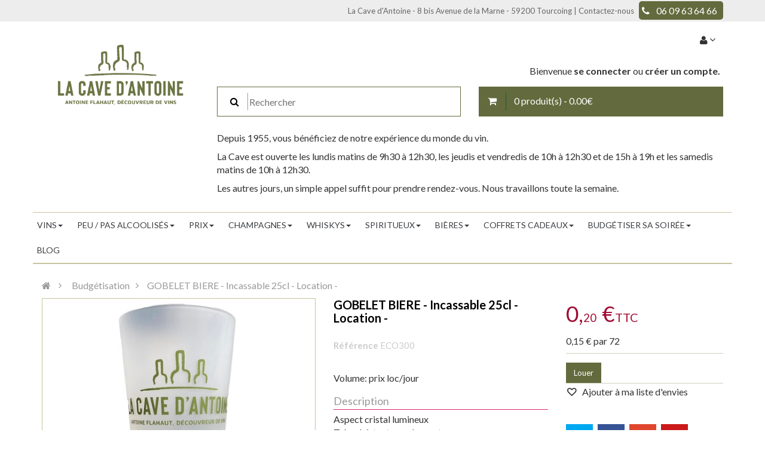

--- FILE ---
content_type: text/html; charset=utf-8
request_url: https://www.lacavedantoine.com/budgetisation/1598-gobelet-biere-incassable-25-cl-location.html
body_size: 22025
content:
<!DOCTYPE HTML> <!--[if lt IE 7]><html class="no-js lt-ie9 lt-ie8 lt-ie7" lang="fr-fr"><![endif]--> <!--[if IE 7]><html class="no-js lt-ie9 lt-ie8 ie7" lang="fr-fr"><![endif]--> <!--[if IE 8]><html class="no-js lt-ie9 ie8" lang="fr-fr"><![endif]--> <!--[if gt IE 8]><html class="no-js ie9" lang="fr-fr"><![endif]--><html lang="fr-fr" class="" ><head><meta charset="utf-8" /><title>GOBELET BIERE - Incassable 25cl - Location - - La Cave d&#039;Antoine</title><meta name="description" content="Ces gobelets à bière 25 cl incassables sont l&#039;idéal pour la location lors de vos évènements professionnels, mariages, ou soirées entre amis avec une pompe à bière." /><meta name="keywords" content="location,gobelet,verre,biere,incassable,25,cl,évènement,soirée,mariage,bière,pression" /><meta name="generator" content="PrestaShop" /><meta name="robots" content="index,follow" /><meta name="viewport" content="width=device-width, minimum-scale=0.25, maximum-scale=1.6, initial-scale=1.0" /><meta name="apple-mobile-web-app-capable" content="yes" /><link rel="icon" type="image/vnd.microsoft.icon" href="/img/favicon.ico?1734434578" /><link rel="shortcut icon" type="image/x-icon" href="/img/favicon.ico?1734434578" /><link rel="stylesheet" href="https://www.lacavedantoine.com/themes/ap_food/cache/v_172_ffcdbadcb6929f7f5f311063ca5d030a_all.css" type="text/css" media="all" /><link rel="stylesheet" href="https://www.lacavedantoine.com/themes/ap_food/cache/v_172_b3da3ec815e6337479ee77ce5c6d7016_print.css" type="text/css" media="print" /><link rel="stylesheet" type="text/css" href="https://www.lacavedantoine.com/themes/ap_food/css/responsive.css"/><link rel="stylesheet" type="text/css" href="https://www.lacavedantoine.com/themes/ap_food/css/font-awesome.min.css"/><meta property="og:type" content="product" /><meta property="og:url" content="https://www.lacavedantoine.com/budgetisation/1598-gobelet-biere-incassable-25-cl-location.html" /><meta property="og:title" content="GOBELET BIERE - Incassable 25cl - Location - - La Cave d&#039;Antoine" /><meta property="og:site_name" content="La Cave d'Antoine" /><meta property="og:description" content="Ces gobelets à bière 25 cl incassables sont l&#039;idéal pour la location lors de vos évènements professionnels, mariages, ou soirées entre amis avec une pompe à bière." /><meta property="og:image" content="https://www.lacavedantoine.com/40100-large_default/gobelet-biere-incassable-25-cl-location.jpg" /><meta property="product:pretax_price:amount" content="0.2" /><meta property="product:pretax_price:currency" content="EUR" /><meta property="product:price:amount" content="0.2" /><meta property="product:price:currency" content="EUR" /><meta property="product:weight:value" content="0.200000" /><meta property="product:weight:units" content="kg" />
<script type='text/javascript'></script>   
<script type="text/javascript" src="/modules/eicaptcha//views/js/eicaptcha-modules.js"></script>   <link href="//maxcdn.bootstrapcdn.com/font-awesome/4.2.0/css/font-awesome.min.css" rel="stylesheet"><link href='https://fonts.googleapis.com/css?family=Lato:400,700,700italic,400italic,900,900italic' rel='stylesheet' type='text/css'></head><body id="product" class="product product-1598 product-gobelet-biere-incassable-25-cl-location category-583 category-budgetisation hide-left-column hide-right-column lang_fr double-menu"> <section id="page" data-column="col-xs-12 col-sm-6 col-md-4" data-type="grid"> <header id="header"> <section class="header-container"><div class="banner"></div><div id="topbar"><div class="container"><div class="inner"> <nav><div class="shop-phone"> <i class="fa fa-phone"></i> <a href="tel:06 09 63 64 66">06 09 63 64 66</a></div><div id="contact-link"> La Cave d'Antoine - 8 bis Avenue de la Marne - 59200 Tourcoing | <a href="https://www.lacavedantoine.com/nous-contacter" title="Contact Us">Contactez-nous</a></div></nav></div></div></div><div id="header-main" class="header-left"><div class="container"><div class="inner"><div class="row"><div id="header_logo" class="col-lg-3 col-md-3 col-sm-12 col-xs-12"> <a href="http://www.lacavedantoine.com/" title="La Cave d&#039;Antoine"> <img class="logo img-responsive" src="https://www.lacavedantoine.com/img/la-cave-d-antoine-logo-1665475159.jpg" alt="La Cave d&#039;Antoine" width="1546" height="908"/> </a></div><div class="col-lg-9 col-md-9 col-sm-12 col-xs-12"><div class="row"><div class="col-md-6"></div><div class="col-md-6"><div class="header_user_info popup-over pull-right e-scale"><div class="popup-title"><i class="fa fa-user"></i></div><div class="popup-content"><ul class="list"><li class="first"> <a id="wishlist-total" href="https://www.lacavedantoine.com/module/blockwishlist/mywishlist" title="My wishlists">Wish List</a></li><li> <a href="https://www.lacavedantoine.com/mon-compte" title="My account">My Account</a></li><li> <a href="https://www.lacavedantoine.com/" title="Checkout" class="last">Checkout</a></li><li> <a href="https://www.lacavedantoine.com/" title="Shopping Cart" rel="nofollow"> Shopping Cart </a></li></ul></div></div><ul id="header_user_info" class="pull-right"><li class="login hidden-xs hidden-sm">Bienvenue <a class="login" href="https://www.lacavedantoine.com/mon-compte" rel="nofollow" title="Connectez-vous à votre compte"><strong>se connecter</strong></a> ou <a class="login" href="https://www.lacavedantoine.com/mon-compte" rel="nofollow" title="Créer un compte"><strong>créer un compte.</strong></a></li></ul></div></div><div class="row"><div class="col-md-6"><div id="search_block_top" class="7"><form id="searchbox" method="get" action="//www.lacavedantoine.com/recherche" ><p class="block_content clearfix"> <input type="hidden" name="controller" value="search" /> <input type="hidden" name="orderby" value="position" /> <input type="hidden" name="orderway" value="desc" /> <button type="submit" name="submit_search" class="btn fa fa-search">&nbsp;</button> <input class="search_query" type="text" id="search_query_top" name="search_query" placeholder="Rechercher" value="" /></p></form></div></div><div class="col-md-6"><div class="blockcart_top "><div id="cart" class="shopping_cart "><div class="media heading"><div class="cart-inner media-body"> <a href="https://www.lacavedantoine.com/commande" title="Voir mon panier" rel="nofollow"> <span class="fa fa-shopping-cart cart-icon"></span> <span class="ajax_cart_quantity unvisible">0</span> <span class="ajax_cart_product_txt unvisible">produit - </span> <span class="ajax_cart_product_txt_s unvisible">produit(s) - </span> <span class="ajax_cart_total unvisible"> </span> <span class="ajax_cart_no_product">0 produit(s) - 0.00€</span> </a></div></div><div class="cart_block block exclusive"><div class="block_content"><div class="cart_block_list"><p class="cart_block_no_products"> Aucun produit</p><div class="cart-prices"><div class="cart-prices-line last-line"> <span class="price cart_block_total ajax_block_cart_total">0,00 €</span> <span>Total</span></div></div><p class="cart-buttons clearfix"> <a id="button_order_cart" class="btn button-medium button button-small pull-right btn-outline" href="https://www.lacavedantoine.com/commande" title="Commander" rel="nofollow"> <span> Commander </span> </a></p></div></div></div></div></div><div id="layer_cart"><div class="clearfix"><div class="layer_cart_product col-xs-12 col-md-6"> <span class="cross" title="Fermer la fenêtre"></span><p class="h2"> <i class="fa fa-ok"></i>Produit ajouté au panier avec succès</p><div class="product-image-container layer_cart_img"></div><div class="layer_cart_product_info"> <span id="layer_cart_product_title" class="product-name"></span> <span id="layer_cart_product_attributes"></span><div> <strong class="dark">Quantité</strong> <span id="layer_cart_product_quantity"></span></div><div> <strong class="dark">Total</strong> <span id="layer_cart_product_price"></span></div></div></div><div class="layer_cart_cart col-xs-12 col-md-6"><p class="h2"> <span class="ajax_cart_product_txt_s unvisible"> Il y a <span class="ajax_cart_quantity">0</span> produits dans votre panier. </span> <span class="ajax_cart_product_txt "> Il y a 1 produit dans votre panier. </span></p><div class="layer_cart_row"> <strong class="dark"> Total produits (taxe incl.) </strong> <span class="ajax_block_products_total"> </span></div><div class="layer_cart_row"> <strong class="dark"> Total (taxe incl.) </strong> <span class="ajax_block_cart_total"> </span></div><div class="button-container"> <span class="continue btn btn-outline button exclusive-medium" title="Continuer mes achats"> <span> Continuer mes achats </span> </span> <a class="btn btn-inverse button pull-right" href="https://www.lacavedantoine.com/commande" title="Commander" rel="nofollow"> <span> Terminer mes achats </span> </a></div></div></div><div class="crossseling"></div></div><div class="layer_cart_overlay"></div></div><div class="col-md-12"><div class="row" ><div class="widget col-lg-12 col-md-6 col-sm-6 col-xs-6 col-sp-12" ><div class="widget-html block"><div class="block_content"><p style="display: block; clear: both;">Depuis 1955, vous bénéficiez de notre expérience du monde du vin.</p><p>La Cave est ouverte&nbsp;les&nbsp;<span>lundis matins de 9h30 à 12h30, les j</span><span>eudis et vendredis de 10h à 12h30 et de 15h à 19h et les s</span><span>amedis matins de 10h à 12h30.</span></p><p><span>Les autres jours, un simple appel suffit pour prendre rendez-vous. Nous travaillons toute la semaine.</span></p></div></div></div></div></div></div></div></div><div class="row"><div id="leo-megamenu" class="clearfix"> <nav id="cavas_menu" class="sf-contener leo-megamenu"><div class="" role="navigation"><div class="navbar-header"> <button type="button" class="navbar-toggle btn-outline-inverse" data-toggle="collapse" data-target=".navbar-ex1-collapse"> <span class="sr-only">Toggle navigation</span> <span class="fa fa-bars"></span> </button></div><div id="leo-top-menu" class="collapse navbar-collapse navbar-ex1-collapse"><ul class="nav navbar-nav megamenu"><li class="parent dropdown vin " ><a class="dropdown-toggle has-category" data-toggle="dropdown" href="https://www.lacavedantoine.com/560-vins" target="_self"><span class="menu-title">Vins</span><b class="caret"></b></a><div class="dropdown-menu level1" ><div class="dropdown-menu-inner"><div class="row"><div class="col-sm-12 mega-col" data-colwidth="12" data-type="menu" ><div class="inner"><ul><li class=" " ><a href="https://www.lacavedantoine.com/5-appellation"><span class="menu-title">Appellations</span></a></li><li class=" " ><a href="https://www.lacavedantoine.com/654-contenance-vins"><span class="menu-title">Contenance</span></a></li><li class="parent dropdown-submenu " ><a class="dropdown-toggle" data-toggle="dropdown" href="https://www.lacavedantoine.com/6-couleur"><span class="menu-title">Couleur</span><b class="caret"></b></a><div class="dropdown-menu level2" ><div class="dropdown-menu-inner"><div class="row"><div class="col-sm-12 mega-col" data-colwidth="12" data-type="menu" ><div class="inner"><ul><li class=" " ><a href="https://www.lacavedantoine.com/107-blanc"><span class="menu-title">Blanc</span></a></li><li class=" " ><a href="https://www.lacavedantoine.com/113-rose"><span class="menu-title">Rosé</span></a></li><li class=" " ><a href="https://www.lacavedantoine.com/116-rouge"><span class="menu-title">Rouge</span></a></li></ul></div></div></div></div></div></li><li class=" " ><a href="https://www.lacavedantoine.com/8-millesime"><span class="menu-title">Millésime</span></a></li><li class="parent dropdown-submenu " ><a class="dropdown-toggle" data-toggle="dropdown" href="https://www.lacavedantoine.com/7-region"><span class="menu-title">Région</span><b class="caret"></b></a><div class="dropdown-menu level2" ><div class="dropdown-menu-inner"><div class="row"><div class="col-sm-12 mega-col" data-colwidth="12" data-type="menu" ><div class="inner"><ul><li class=" " ><a href="https://www.lacavedantoine.com/118-alsace"><span class="menu-title">Alsace</span></a></li><li class=" " ><a href="https://www.lacavedantoine.com/119-beaujolais"><span class="menu-title">Beaujolais</span></a></li><li class=" " ><a href="https://www.lacavedantoine.com/120-bordeaux"><span class="menu-title">Bordeaux</span></a></li><li class=" " ><a href="https://www.lacavedantoine.com/121-bourgogne"><span class="menu-title">Bourgogne</span></a></li><li class=" " ><a href="https://www.lacavedantoine.com/124-gascogne"><span class="menu-title">Gascogne</span></a></li><li class=" " ><a href="https://www.lacavedantoine.com/125-languedoc"><span class="menu-title">Languedoc</span></a></li><li class=" " ><a href="https://www.lacavedantoine.com/126-loire"><span class="menu-title">Loire</span></a></li><li class=" " ><a href="https://www.lacavedantoine.com/128-provence"><span class="menu-title">Provence</span></a></li><li class=" " ><a href="https://www.lacavedantoine.com/129-rhone"><span class="menu-title">Rhône</span></a></li></ul></div></div></div></div></div></li><li class="parent dropdown-submenu " ><a class="dropdown-toggle" data-toggle="dropdown" href="https://www.lacavedantoine.com/714-typicite-vins"><span class="menu-title">Typicité</span><b class="caret"></b></a><div class="dropdown-menu level2" ><div class="dropdown-menu-inner"><div class="row"><div class="col-sm-12 mega-col" data-colwidth="12" data-type="menu" ><div class="inner"><ul><li class=" " ><a href="https://www.lacavedantoine.com/846-a-boire-jeune"><span class="menu-title">A boire jeune</span></a></li><li class=" " ><a href="https://www.lacavedantoine.com/847-agrumes"><span class="menu-title">Agrumes</span></a></li><li class=" " ><a href="https://www.lacavedantoine.com/848-boise"><span class="menu-title">Boisé</span></a></li><li class=" " ><a href="https://www.lacavedantoine.com/850-capiteux"><span class="menu-title">Capiteux</span></a></li><li class=" " ><a href="https://www.lacavedantoine.com/851-caramel"><span class="menu-title">Caramel</span></a></li><li class=" " ><a href="https://www.lacavedantoine.com/852-chocolat"><span class="menu-title">Chocolat</span></a></li><li class=" " ><a href="https://www.lacavedantoine.com/659-corse"><span class="menu-title">Corsé</span></a></li><li class=" " ><a href="https://www.lacavedantoine.com/660-doux"><span class="menu-title">Doux</span></a></li><li class=" " ><a href="https://www.lacavedantoine.com/854-epices"><span class="menu-title">Epices</span></a></li><li class=" " ><a href="https://www.lacavedantoine.com/823-floral"><span class="menu-title">Floral</span></a></li><li class=" " ><a href="https://www.lacavedantoine.com/855-friand"><span class="menu-title">Friand</span></a></li><li class="parent dropdown-submenu " ><a class="dropdown-toggle" data-toggle="dropdown" href="https://www.lacavedantoine.com/719-fruite"><span class="menu-title">Fruité</span><b class="caret"></b></a><div class="dropdown-menu level3" ><div class="dropdown-menu-inner"><div class="row"><div class="col-sm-12 mega-col" data-colwidth="12" data-type="menu" ><div class="inner"><ul><li class=" " ><a href="https://www.lacavedantoine.com/856-fruits-blancs"><span class="menu-title">Fruits blancs</span></a></li><li class=" " ><a href="https://www.lacavedantoine.com/857-fruits-noirs"><span class="menu-title">Fruits noirs</span></a></li><li class=" " ><a href="https://www.lacavedantoine.com/662-fruits-rouges"><span class="menu-title">Fruits rouges</span></a></li><li class=" " ><a href="https://www.lacavedantoine.com/858-fruits-secs"><span class="menu-title">Fruits secs</span></a></li></ul></div></div></div></div></div></li><li class=" " ><a href="https://www.lacavedantoine.com/859-fume"><span class="menu-title">Fumé</span></a></li><li class=" " ><a href="https://www.lacavedantoine.com/664-gras"><span class="menu-title">Gras</span></a></li><li class=" " ><a href="https://www.lacavedantoine.com/860-leger"><span class="menu-title">Léger</span></a></li><li class=" " ><a href="https://www.lacavedantoine.com/665-liquoreux"><span class="menu-title">Liquoreux</span></a></li><li class=" " ><a href="https://www.lacavedantoine.com/861-mineral"><span class="menu-title">Minéral</span></a></li><li class=" " ><a href="https://www.lacavedantoine.com/666-moelleux"><span class="menu-title">Moelleux</span></a></li><li class=" " ><a href="https://www.lacavedantoine.com/667-puissant"><span class="menu-title">Puissant</span></a></li><li class=" " ><a href="https://www.lacavedantoine.com/862-reglisse"><span class="menu-title">Réglisse</span></a></li><li class=" " ><a href="https://www.lacavedantoine.com/668-rouge-frais"><span class="menu-title">Rouge frais</span></a></li><li class=" " ><a href="https://www.lacavedantoine.com/669-sec"><span class="menu-title">Sec</span></a></li><li class=" " ><a href="https://www.lacavedantoine.com/670-sec-et-fruite"><span class="menu-title">Sec et Fruité</span></a></li><li class=" " ><a href="https://www.lacavedantoine.com/671-tannique"><span class="menu-title">Tannique</span></a></li><li class=" " ><a href="https://www.lacavedantoine.com/672-tres-aromatique"><span class="menu-title">Très arômatique</span></a></li><li class=" " ><a href="https://www.lacavedantoine.com/863-vif"><span class="menu-title">Vif</span></a></li></ul></div></div></div></div></div></li><li class=" " ><a href="http://www.lacavedantoine.com/blog/dix-idees-recues-sur-le-vin-b34.html"><span class="menu-title">10 Conseils sur les vins</span></a></li></ul></div></div></div></div></div></li><li class="parent dropdown " ><a class="dropdown-toggle has-category" data-toggle="dropdown" href="https://www.lacavedantoine.com/572-jus-de-fruits" target="_self"><span class="menu-title">Peu / Pas Alcoolisés</span><b class="caret"></b></a><div class="dropdown-menu level1" ><div class="dropdown-menu-inner"><div class="row"><div class="col-sm-12 mega-col" data-colwidth="12" data-type="menu" ><div class="inner"><ul><li class=" " ><a href="https://www.lacavedantoine.com/1453-cidres"><span class="menu-title">Cidres</span></a></li><li class=" " ><a href="https://www.lacavedantoine.com/2699-rose-sans-alcool"><span class="menu-title">Rosé sans alcool</span></a></li></ul></div></div></div></div></div></li><li class="parent dropdown Prix " ><a class="dropdown-toggle has-category" data-toggle="dropdown" href="https://www.lacavedantoine.com/598-prix" target="_self"><span class="menu-title">Prix</span><b class="caret"></b></a><div class="dropdown-menu level1" ><div class="dropdown-menu-inner"><div class="row"><div class="col-sm-12 mega-col" data-colwidth="12" data-type="menu" ><div class="inner"><ul><li class=" " ><a href="https://www.lacavedantoine.com/599-moins-de-7-euros"><span class="menu-title">Moins de 7 €</span></a></li><li class=" " ><a href="https://www.lacavedantoine.com/600-de-7-a-10-euros"><span class="menu-title">De 7 à 10 €</span></a></li><li class=" " ><a href="https://www.lacavedantoine.com/602-de-10-a-15-euros"><span class="menu-title">De 10 à 15 €</span></a></li><li class=" " ><a href="https://www.lacavedantoine.com/604-de-20-a-30-euros"><span class="menu-title">De 20 à 30 €</span></a></li><li class=" " ><a href="https://www.lacavedantoine.com/605-plus-de-30-euros"><span class="menu-title">Plus de 30 €</span></a></li></ul></div></div></div></div></div></li><li class="parent dropdown champagne " ><a class="dropdown-toggle has-category" data-toggle="dropdown" href="https://www.lacavedantoine.com/569-champagnes-cremants-cidres" target="_self"><span class="menu-title">Champagnes</span><b class="caret"></b></a><div class="dropdown-menu level1" ><div class="dropdown-menu-inner"><div class="row"><div class="col-sm-12 mega-col" data-colwidth="12" data-type="menu" ><div class="inner"><ul><li class=" " ><a href="https://www.lacavedantoine.com/815-brut"><span class="menu-title">Brut</span></a></li><li class=" " ><a href="https://www.lacavedantoine.com/817-blanc-de-blancs"><span class="menu-title">Blanc de Blancs</span></a></li><li class=" " ><a href="https://www.lacavedantoine.com/818-blanc-de-noirs"><span class="menu-title">Blanc de Noirs</span></a></li><li class=" " ><a href="https://www.lacavedantoine.com/571-cremants"><span class="menu-title">Crémant</span></a></li><li class=" " ><a href="https://www.lacavedantoine.com/1453-cidres"><span class="menu-title">Cidres</span></a></li><li class=" " ><a href="https://www.lacavedantoine.com/1495-extra-brut"><span class="menu-title">Extra Brut</span></a></li><li class=" " ><a href="https://www.lacavedantoine.com/820-millesime"><span class="menu-title">Millésimé</span></a></li><li class=" " ><a href="https://www.lacavedantoine.com/819-rose"><span class="menu-title">Rosé</span></a></li><li class=" " ><a href="https://www.lacavedantoine.com/865-contenance-petillants"><span class="menu-title">Contenance</span></a></li></ul></div></div></div></div></div></li><li class="parent dropdown whisky " ><a class="dropdown-toggle has-category" data-toggle="dropdown" href="https://www.lacavedantoine.com/289-whiskys" target="_self"><span class="menu-title">Whiskys</span><b class="caret"></b></a><div class="dropdown-menu level1" ><div class="dropdown-menu-inner"><div class="row"><div class="col-sm-12 mega-col" data-colwidth="12" data-type="menu" ><div class="inner"><ul><li class="parent dropdown-submenu " ><a class="dropdown-toggle" data-toggle="dropdown" href="https://www.lacavedantoine.com/715-typicite-whisky"><span class="menu-title">Typicité</span><b class="caret"></b></a><div class="dropdown-menu level2" ><div class="dropdown-menu-inner"><div class="row"><div class="col-sm-12 mega-col" data-colwidth="12" data-type="menu" ><div class="inner"><ul><li class=" " ><a href="https://www.lacavedantoine.com/716-boise"><span class="menu-title">Boisé</span></a></li><li class=" " ><a href="https://www.lacavedantoine.com/717-epice"><span class="menu-title">Épicé</span></a></li><li class=" " ><a href="https://www.lacavedantoine.com/718-floral"><span class="menu-title">Floral</span></a></li><li class=" " ><a href="https://www.lacavedantoine.com/719-fruite"><span class="menu-title">Fruité</span></a></li><li class=" " ><a href="https://www.lacavedantoine.com/720-iode"><span class="menu-title">Iodé</span></a></li><li class=" " ><a href="https://www.lacavedantoine.com/721-tourbe"><span class="menu-title">Tourbé</span></a></li></ul></div></div></div></div></div></li><li class=" " ><a href="https://www.lacavedantoine.com/213-whiskeys-americains"><span class="menu-title">Whiskeys AMERICAINS</span></a></li><li class=" " ><a href="https://www.lacavedantoine.com/751-whiskies-d-ailleurs"><span class="menu-title">Whiskies D'AILLEURS</span></a></li><li class=" " ><a href="https://www.lacavedantoine.com/214-whiskies-ecossais"><span class="menu-title">Whiskies ECOSSAIS</span></a></li><li class=" " ><a href="https://www.lacavedantoine.com/1054-whiskies-francais"><span class="menu-title">Whiskies FRANÇAIS</span></a></li><li class=" " ><a href="https://www.lacavedantoine.com/1046-whiskies-indiens"><span class="menu-title">Whiskies INDIENS</span></a></li><li class=" " ><a href="https://www.lacavedantoine.com/274-whiskies-irlandais"><span class="menu-title">Whiskies IRLANDAIS</span></a></li><li class=" " ><a href="https://www.lacavedantoine.com/252-whiskies-japonais"><span class="menu-title">Whiskies JAPONAIS</span></a></li><li class=" " ><a href="https://www.lacavedantoine.com/1236-whiskies-taiwanais"><span class="menu-title">Whiskies TAIWANAIS</span></a></li><li class=" " ><a href="http://www.lacavedantoine.com/blog/lexique-du-whisky-b36.html"><span class="menu-title">Lexique du Whisky</span></a></li></ul></div></div></div></div></div></li><li class="parent dropdown spiritueux " ><a class="dropdown-toggle has-category" data-toggle="dropdown" href="https://www.lacavedantoine.com/561-whiskys-alcools-digestifs-pastis" target="_self"><span class="menu-title">Spiritueux</span><b class="caret"></b></a><div class="dropdown-menu level1" ><div class="dropdown-menu-inner"><div class="row"><div class="col-sm-12 mega-col" data-colwidth="12" data-type="menu" ><div class="inner"><ul><li class=" " ><a href="https://www.lacavedantoine.com/292-absinthe"><span class="menu-title">Absinthe</span></a></li><li class=" " ><a href="https://www.lacavedantoine.com/262-armagnac"><span class="menu-title">Armagnac</span></a></li><li class=" " ><a href="https://www.lacavedantoine.com/1086-bourbon"><span class="menu-title">Bourbon</span></a></li><li class=" " ><a href="https://www.lacavedantoine.com/1255-calvados-pays-d-auge"><span class="menu-title">Calvados Pays d'Auge</span></a></li><li class=" " ><a href="https://www.lacavedantoine.com/814-cocktails"><span class="menu-title">Cocktails</span></a></li><li class=" " ><a href="https://www.lacavedantoine.com/211-cognac"><span class="menu-title">Cognac</span></a></li><li class=" " ><a href="https://www.lacavedantoine.com/179-eaux-de-vie"><span class="menu-title">Eaux de Vie</span></a></li><li class=" " ><a href="https://www.lacavedantoine.com/1010-gin"><span class="menu-title">Gin</span></a></li><li class=" " ><a href="https://www.lacavedantoine.com/2725-liqueurs"><span class="menu-title">Liqueurs</span></a></li><li class=" " ><a href="https://www.lacavedantoine.com/293-pastis"><span class="menu-title">Pastis</span></a></li><li class="parent dropdown-submenu " ><a class="dropdown-toggle" data-toggle="dropdown" href="https://www.lacavedantoine.com/275-porto"><span class="menu-title"> Porto</span><b class="caret"></b></a><div class="dropdown-menu level2" ><div class="dropdown-menu-inner"><div class="row"><div class="col-sm-12 mega-col" data-colwidth="12" data-type="menu" ><div class="inner"><ul><li class=" " ><a href="https://www.lacavedantoine.com/824-porto-colheita"><span class="menu-title">Porto Colheita</span></a></li><li class=" " ><a href="https://www.lacavedantoine.com/276-porto-late-bottled-vintage"><span class="menu-title">Porto Late Bottled Vintage</span></a></li><li class=" " ><a href="https://www.lacavedantoine.com/277-porto-tawny"><span class="menu-title">Porto Tawny</span></a></li><li class=" " ><a href="https://www.lacavedantoine.com/278-porto-vintage"><span class="menu-title">Porto Vintage</span></a></li></ul></div></div></div></div></div></li><li class="parent dropdown-submenu " ><a class="dropdown-toggle" data-toggle="dropdown" href="https://www.lacavedantoine.com/233-rhum"><span class="menu-title">Rhum</span><b class="caret"></b></a><div class="dropdown-menu level2" ><div class="dropdown-menu-inner"><div class="row"><div class="col-sm-12 mega-col" data-colwidth="12" data-type="menu" ><div class="inner"><ul><li class=" " ><a href="https://www.lacavedantoine.com/827-rhum-arrange"><span class="menu-title">Rhums Arrangés</span></a></li><li class=" " ><a href="https://www.lacavedantoine.com/2726-rhum-blanc"><span class="menu-title">Rhum Blancs</span></a></li><li class=" " ><a href="https://www.lacavedantoine.com/828-rhum-vieux"><span class="menu-title">Rhums Vieux</span></a></li></ul></div></div></div></div></div></li><li class=" " ><a href="https://www.lacavedantoine.com/224-vodkas"><span class="menu-title">Vodkas</span></a></li><li class=" " ><a href="https://www.lacavedantoine.com/289-whiskys"><span class="menu-title"> Whiskys</span></a></li></ul></div></div></div></div></div></li><li class="parent dropdown bieres " ><a class="dropdown-toggle has-category" data-toggle="dropdown" href="https://www.lacavedantoine.com/562-bieres-pression-en-fut-bouteilles" target="_self"><span class="menu-title">Bières</span><b class="caret"></b></a><div class="dropdown-menu level1" ><div class="dropdown-menu-inner"><div class="row"><div class="col-sm-12 mega-col" data-colwidth="12" data-type="menu" ><div class="inner"><ul><li class=" " ><a href="http://www.lacavedantoine.com/blog/location-tireuse-biere-pression-b37.html"><span class="menu-title">Louez votre pompe à bière</span></a></li><li class=" " ><a href="https://www.lacavedantoine.com/821-pompe-a-biere"><span class="menu-title">Pompe a Bière</span></a></li><li class=" " ><a href="https://www.lacavedantoine.com/575-futs-6-l"><span class="menu-title">Fûts 6 Litres</span></a></li><li class=" " ><a href="https://www.lacavedantoine.com/132-futs-20-l"><span class="menu-title">Fûts 20 litres</span></a></li><li class=" " ><a href="https://www.lacavedantoine.com/573-futs-30-l"><span class="menu-title">Fûts 30 Litres</span></a></li><li class=" " ><a href="https://www.lacavedantoine.com/577-bieres-bouteilles"><span class="menu-title">Bières bouteilles</span></a></li><li class=" " ><a href="https://www.lacavedantoine.com/553-ambree"><span class="menu-title">Ambrée</span></a></li><li class=" " ><a href="https://www.lacavedantoine.com/554-blonde"><span class="menu-title">Blonde</span></a></li><li class=" " ><a href="https://www.lacavedantoine.com/566-blanche"><span class="menu-title">Blanche</span></a></li><li class=" " ><a href="https://www.lacavedantoine.com/581-rose"><span class="menu-title">Rosée</span></a></li><li class=" " ><a href="http://www.lacavedantoine.com/562-bieres-pression-en-fut-bouteilles#"><span class="menu-title">Toutes les Bières</span></a></li><li class="parent dropdown-submenu " ><a class="dropdown-toggle" data-toggle="dropdown" href="https://www.lacavedantoine.com/930-tete-de-soutirage"><span class="menu-title">Têtes de soutirage</span><b class="caret"></b></a><div class="dropdown-menu level2" ><div class="dropdown-menu-inner"><div class="row"><div class="col-sm-12 mega-col" data-colwidth="12" data-type="menu" ><div class="inner"><ul><li class=" " ><a href="https://www.lacavedantoine.com/932-tete-plate-dite-a"><span class="menu-title">Tête plate dite A</span></a></li><li class=" " ><a href="https://www.lacavedantoine.com/933-tete-sankey-dite-s"><span class="menu-title">Tête Sankey dite S</span></a></li></ul></div></div></div></div></div></li></ul></div></div></div></div></div></li><li class="parent dropdown cadeaux " ><a class="dropdown-toggle has-category" data-toggle="dropdown" href="https://www.lacavedantoine.com/563-cadeaux-coffrets" target="_self"><span class="menu-title">Coffrets Cadeaux</span><b class="caret"></b></a><div class="dropdown-menu level1" ><div class="dropdown-menu-inner"><div class="row"><div class="col-sm-12 mega-col" data-colwidth="12" data-type="menu" ><div class="inner"><ul><li class=" " ><a href="https://www.lacavedantoine.com/606-carte-cadeau"><span class="menu-title">Carte Cadeau</span></a></li><li class=" " ><a href="https://www.lacavedantoine.com/2520-coffrets-alcools"><span class="menu-title">Coffrets Alcools</span></a></li><li class=" " ><a href="https://www.lacavedantoine.com/2495-coffrets-bieres"><span class="menu-title">Coffrets Bières</span></a></li><li class=" " ><a href="https://www.lacavedantoine.com/2494-coffrets-champagnes"><span class="menu-title">Coffrets Champagnes</span></a></li><li class=" " ><a href="https://www.lacavedantoine.com/2617-coffrets-fete-des-peres"><span class="menu-title">Coffrets Fête des Pères</span></a></li><li class=" " ><a href="https://www.lacavedantoine.com/1487-coffrets-rhum"><span class="menu-title">Coffrets Rhum</span></a></li><li class=" " ><a href="https://www.lacavedantoine.com/576-coffrets-vins"><span class="menu-title">Coffrets Vins</span></a></li><li class=" " ><a href="https://www.lacavedantoine.com/565-coffrets-whiskys"><span class="menu-title">Coffrets Whiskys</span></a></li><li class=" " ><a href="https://www.lacavedantoine.com/825-objets-autour-du-vin"><span class="menu-title">Objets autour du vin</span></a></li></ul></div></div></div></div></div></li><li class="parent dropdown Location MAtériel Soirée " ><a class="dropdown-toggle has-category" data-toggle="dropdown" href="https://www.lacavedantoine.com/567-location-materiel-soiree" target="_self"><span class="menu-title">Budgétiser Sa Soirée</span><b class="caret"></b></a><div class="dropdown-menu level1" ><div class="dropdown-menu-inner"><div class="row"><div class="col-sm-12 mega-col" data-colwidth="12" data-type="menu" ><div class="inner"><ul><li class=" " ><a href="http://www.lacavedantoine.com/budgetisez-votre-soiree"><span class="menu-title">• Budgétisez votre Soirée</span></a></li><li class=" " ><a href="http://www.lacavedantoine.com/567-location-materiel-soiree?orderby=name&orderway=desc&id_category=567&n=45"><span class="menu-title">• Louez votre matériel de Soirée</span></a></li></ul></div></div></div></div></div></li><li class="" > <a href="https://www.lacavedantoine.com/blog.html" target="_self" class="has-category"><span class="menu-title">Blog</span></a></li></ul></div></div> </nav></div>   </div></div></div></div></section></header> <section id="columns" class="columns-container"><div class="container"><div class="row"> <section id="center_column" class="col-md-12"><div id="breadcrumb" class="clearfix"><div class="breadcrumb clearfix"> <a class="home" href="http://www.lacavedantoine.com/" title="retour &agrave; Accueil"><i class="fa fa-home"></i></a> <span class="navigation-pipe">&gt;</span> <span class="navigation_page"><span itemscope itemtype="http://data-vocabulary.org/Breadcrumb"><a itemprop="url" href="https://www.lacavedantoine.com/583-budgetisation" title="Budg&eacute;tisation" ><span itemprop="title">Budg&eacute;tisation</span></a></span><span class="navigation-pipe">></span>GOBELET BIERE - Incassable 25cl - Location -</span></div></div><div class="primary_block row" itemscope itemtype="http://schema.org/Product"><div class="container"><div class="top-hr"></div></div><div class="pb-left-column col-xs-12 col-sm-12 col-md-5"><div id="image-block" class="clearfix"><div class="p-label"></div> <span id="view_full_size"> <img id="bigpic" itemprop="image" src="https://www.lacavedantoine.com/40100-food_large_default/gobelet-biere-incassable-25-cl-location.jpg" title="GOBELET BIERE - Incassable 25cl - Location -" alt="GOBELET BIERE - Incassable 25cl - Location -"/> <span class="span_link no-print status-enable btn btn-outline"></span> </span></div><div id="views_block" class="clearfix "> <span class="view_scroll_spacer"> <a id="view_scroll_left" class="" title="Autres vues" href="javascript:{}"> Pr&eacute;c&eacute;dent </a> </span><div id="thumbs_list"><ul id="thumbs_list_frame"><li id="thumbnail_40100"> <a href="https://www.lacavedantoine.com/40100-food_thickbox_default/gobelet-biere-incassable-25-cl-location.jpg" data-fancybox-group="other-views" class="fancybox shown" title="GOBELET BIERE - Incassable 25cl - Location -"> <img class="img-responsive" id="thumb_40100" src="https://www.lacavedantoine.com/40100-food_cart_default/gobelet-biere-incassable-25-cl-location.jpg" alt="GOBELET BIERE - Incassable 25cl - Location -" title="GOBELET BIERE - Incassable 25cl - Location -" itemprop="image" /> </a></li><li id="thumbnail_40099"> <a href="https://www.lacavedantoine.com/40099-food_thickbox_default/gobelet-biere-incassable-25-cl-location.jpg" data-fancybox-group="other-views" class="fancybox" title="GOBELET BIERE - Incassable 25cl - Location -"> <img class="img-responsive" id="thumb_40099" src="https://www.lacavedantoine.com/40099-food_cart_default/gobelet-biere-incassable-25-cl-location.jpg" alt="GOBELET BIERE - Incassable 25cl - Location -" title="GOBELET BIERE - Incassable 25cl - Location -" itemprop="image" /> </a></li><li id="thumbnail_40101" class="last"> <a href="https://www.lacavedantoine.com/40101-food_thickbox_default/gobelet-biere-incassable-25-cl-location.jpg" data-fancybox-group="other-views" class="fancybox" title="GOBELET BIERE - Incassable 25cl - Location -"> <img class="img-responsive" id="thumb_40101" src="https://www.lacavedantoine.com/40101-food_cart_default/gobelet-biere-incassable-25-cl-location.jpg" alt="GOBELET BIERE - Incassable 25cl - Location -" title="GOBELET BIERE - Incassable 25cl - Location -" itemprop="image" /> </a></li></ul></div> <a id="view_scroll_right" title="Autres vues" href="javascript:{}"> Suivant </a></div><p class="resetimg clear no-print"> <span id="wrapResetImages" style="display: none;"> <a href="https://www.lacavedantoine.com/budgetisation/1598-gobelet-biere-incassable-25-cl-location.html" data-id="resetImages"> <i class="fa fa-repeat"></i> Afficher toutes les images </a> </span></p><h4 class="page-subheading">Caractéristiques</h4><table class="table-data-sheet"><tr class="odd"><td>Location</td><td>Oui</td></tr><tr class="even"><td>Volume</td><td>prix loc/jour</td></tr></table></div><div class="pb-center-column col-xs-12 col-sm-6 col-md-4"><h1 itemprop="name">GOBELET BIERE - Incassable 25cl - Location -</h1><p id="product_reference"> <label>R&eacute;f&eacute;rence </label> <span class="editable" itemprop="sku">ECO300</span></p><div id="short_description_block"><div id="short_description_content" class="rte align_justify" itemprop="description"><p><br /><span class="volume">Volume: prix loc/jour</span></p></div><h3 class="page-subheading">Description</h3><div class="rte"><p>Aspect cristal lumineux<br /> Très résistant aux chocs et aux rayures<br /> Température supportée jusqu'à +135°C<br /> Passe au lave vaisselle et micro-ondes<br /><br /> Dimensions: ø72 X 135mm (h)<br /> Contenance: 35cl (ligné à 25cl)<br /><br /> Conformité Alimentaire - Produit réutilisable<br /> Conforme à la réglementation française plastique qui entrera en vigueur au 01/01/2020</p><h3 class="page-subheading">Dégustation</h3><p>Ces gobelets sont uniquement louables à La Cave d'Antoine et ne sont pas livrables.<br /> Le prix indiqué est pour une journée de location. En cas de location un samedi, les gobelets seront à retourner propres le lundi matin.<br /> Caution à déposer par CB à l'enlèvement : 1 euro / Gobelet</p></div></div><p id="availability_statut" style="display: none;"> <span id="availability_value" class="label label-warning">Ce produit n&#039;est plus en stock</span></p><p id="availability_date" style="display: none;"> <span id="availability_date_label">Date de disponibilit&eacute;:</span> <span id="availability_date_value"></span></p><div id="oosHook"></div></div><div class="pb-right-column col-xs-12 col-sm-6 col-md-3"><form id="buy_block" action="https://www.lacavedantoine.com/panier" method="post"><p class="hidden"> <input type="hidden" name="token" value="72d605629cf7fde3fcd3069dacae48c2" /> <input type="hidden" name="id_product" value="1598" id="product_page_product_id" /> <input type="hidden" name="add" value="1" /> <input type="hidden" name="id_product_attribute" id="idCombination" value="" /></p><div class="box-info-product"><div class="content_prices clearfix"><div class="price"><p class="our_price_display" itemprop="offers" itemscope itemtype="http://schema.org/Offer"><span id="our_price_display" itemprop="price">0,20 €</span>TTC<meta itemprop="priceCurrency" content="EUR" /></p><p id="reduction_percent" style="display:none;"><span id="reduction_percent_display"></span></p><p id="old_price" class="hidden"><span id="old_price_display"></span>TTC</p></div><p id="reduction_amount" style="display:none"><span id="reduction_amount_display"></span></p><p class="unit-price"><span id="unit_price_display">0,15 €</span> par 72</p><div class="clear"></div></div><div class="product_attributes clearfix"><p id="minimal_quantity_wanted_p" style="display: none;"> La quantit&eacute; minimale d&#039;achat pour ce produit est <b id="minimal_quantity_label">1</b></p><div class="box-cart-bottom"> <a class="exclusive btn btn-outline status-enable" href="/budgetisez-votre-soiree?p=1598">Louer</a></div></div><div class="box-cart-bottom"> <a href="#" id="wishlist_button_nopop" class="wishlist_button" onclick="WishlistCart('wishlist_block_list', 'add', '1598', $('#idCombination').val(), document.getElementById('quantity_wanted').value); return false;" rel="nofollow" title="Ajouter à ma liste"> Ajouter à ma liste d'envies </a><div id="product_payment_logos"><div class="box-security"><h5 class="product-heading-h5"></h5> <img src="/modules/productpaymentlogos/img/e4ee7a7ece2c90b3186c362c26d22a83.png" alt="" class="img-responsive" /></div></div><strong></strong></div><div><p class="socialsharing_product no-print"> <button data-type="twitter" type="button" class="btn btn-twitter social-sharing"> <i class="fa fa-twitter"></i> </button> <button data-type="facebook" type="button" class="btn btn-facebook social-sharing"> <i class="fa fa-facebook"></i> </button> <button data-type="google-plus" type="button" class="btn btn-google-plus social-sharing"> <i class="fa fa-google-plus"></i> </button> <button data-type="pinterest" type="button" class="btn btn-pinterest social-sharing"> <i class="fa fa-pinterest"></i> </button></p></div><div><ul id="usefull_link_block" class="clearfix no-print list-inline"><li class="sendtofriend"> <a id="send_friend_button" href="#send_friend_form"> </a><div style="display: none;"><div id="send_friend_form"><h2 class="page-subheading"> Envoyer à un ami</h2><div class="row"><div class="product clearfix col-xs-12 col-sm-6"> <img src="https://www.lacavedantoine.com/40100-home_default/gobelet-biere-incassable-25-cl-location.jpg" alt="GOBELET BIERE - Incassable 25cl - Location -" /><div class="product_desc"><p class="product_name"> <strong>GOBELET BIERE - Incassable 25cl - Location -</strong></p><p><br /><span class="volume">Volume: prix loc/jour</span></p></div></div><div class="send_friend_form_content col-xs-12 col-sm-6" id="send_friend_form_content"><div id="send_friend_form_error"></div><div id="send_friend_form_success"></div><div class="form_container"><p class="intro_form"> Destinataire :</p><p class="text"> <label for="friend_name"> Nom de votre ami <sup class="required">*</sup> : </label> <input id="friend_name" name="friend_name" type="text" value="" class="form-control"/></p><p class="text"> <label for="friend_email"> Adresse e-mail de votre ami <sup class="required">*</sup> : </label> <input id="friend_email" name="friend_email" type="text" value="" class="form-control"/></p><p class="txt_required"> <sup class="required">*</sup> Champs requis</p></div><p class="submit"> <button id="sendEmail" class="btn button button-small btn-sm" name="sendEmail" type="submit"> <span>Envoyer</span> </button>&nbsp; OU&nbsp; <a class="closefb" href="#"> Annuler </a></p></div></div></div></div></li><li id="favoriteproducts_block_extra_added"></li><li id="favoriteproducts_block_extra_removed"></li><li class="print"> <a href="javascript:print();"> </a></li></ul></div></div></form></div></div> <section class="page-product-box"><h3 id="#idTab5" class="idTabHrefShort page-subheading">Avis</h3> <session id="idTab5" class="tab-pane page-product-box"><div id="product_comments_block_tab"><p class="align_center">Aucun commentaire pour le moment.</p></div> </session><div style="display: none;"><div id="new_comment_form"><form id="id_new_comment_form" action="#"><h2 class="page-subheading"> Donnez votre avis</h2><div class="row"><div class="product clearfix col-xs-12 col-sm-6"> <img src="https://www.lacavedantoine.com/40100-medium_default/gobelet-biere-incassable-25-cl-location.jpg" height="125" width="125" alt="GOBELET BIERE - Incassable 25cl - Location -" /><div class="product_desc"><p class="product_name"> <strong>GOBELET BIERE - Incassable 25cl - Location -</strong></p><p><br /><span class="volume">Volume: prix loc/jour</span></p></div></div><div class="new_comment_form_content col-xs-12 col-sm-6"><div id="new_comment_form_error" class="error" style="display: none; padding: 15px 25px"><ul></ul></div><ul id="criterions_list"><li> <label>Quality:</label><div class="star_content"> <input class="star" type="radio" name="criterion[1]" value="1" /> <input class="star" type="radio" name="criterion[1]" value="2" /> <input class="star" type="radio" name="criterion[1]" value="3" checked="checked" /> <input class="star" type="radio" name="criterion[1]" value="4" /> <input class="star" type="radio" name="criterion[1]" value="5" /></div><div class="clearfix"></div></li></ul> <label for="comment_title"> Title: <sup class="required">*</sup> </label> <input id="comment_title" name="title" type="text" value=""/> <label for="content"> Comment: <sup class="required">*</sup> </label><textarea id="content" name="content"></textarea><div id="new_comment_form_footer"> <input id="id_product_comment_send" name="id_product" type="hidden" value='1598' /><p class="fl required"><sup>*</sup> Champs requis</p><p class="fr"> <button id="submitNewMessage" name="submitMessage" type="submit" class="btn button button-small btn-sm"> <span>Envoyer</span> </button>&nbsp; OU&nbsp; <a class="closefb" href="#"> Annuler </a></p><div class="clearfix"></div></div></div></div></form></div></div> </section> <section class="page-product-box"><div class="block products_block accessories-block clearfix"><h3 class="page-subheading">Accessoires</h3><div class="product_list grid row"><div class="product-container col-xs-12 col-sm-6 col-md-3 col-lg-3 text-center product-block" itemscope itemtype="http://schema.org/Product"><div class="left-block"><div class="product-image-container image"> <a class="product_img_link" href="https://www.lacavedantoine.com/bieres-pression-en-fut-bouteilles/872-tirage-biere-meuble-piccolo-location.html" title="Tirage bière meuble PICCOLO (Location) -" itemprop="url"> <img class="replace-2x img-responsive" src="https://www.lacavedantoine.com/39533-food_home_default/tirage-biere-meuble-piccolo-location.jpg" alt="Tirage bière meuble PICCOLO (Location) -" title="Tirage bière meuble PICCOLO (Location) -" itemprop="image" /> </a></div></div><div class="right-block"><div class="product-meta"><h5 itemprop="name" class="name"> <a class="product-name" href="https://www.lacavedantoine.com/bieres-pression-en-fut-bouteilles/872-tirage-biere-meuble-piccolo-location.html" title="Tirage bière meuble PICCOLO (Location) -" itemprop="url" > Tirage bière meuble PICCOLO (Location) - </a></h5><p class="product-desc" itemprop="description"> Pompe à bière idéale pour des évènements de 50 à 100 personnes Prix location / jour Cette location vous est offerte dès l'achat de 3 fûts (panachage possible).</p><div itemprop="offers" itemscope itemtype="http://schema.org/Offer" class="content_price"> <span itemprop="price" class="price product-price"> 30,00 € </span><meta itemprop="priceCurrency" content="EUR" /></div><div class="product-flags"></div><div class="cart"> <a class="button ajax_add_to_cart_button btn btn-outline" href="http://www.lacavedantoine.com/panier?add=1&amp;id_product=872&amp;token=72d605629cf7fde3fcd3069dacae48c2" rel="nofollow" title="Ajouter au panier" data-id-product="872"> <i class="fa fa-shopping-cart"></i> <span>Ajouter au panier</span> </a></div></div></div></div><div class="product-container col-xs-12 col-sm-6 col-md-3 col-lg-3 text-center product-block" itemscope itemtype="http://schema.org/Product"><div class="left-block"><div class="product-image-container image"> <a class="product_img_link" href="https://www.lacavedantoine.com/bieres-pression-en-fut-bouteilles/874-tirage-biere-perfectdraft-6-litres-loc.html" title="Tirage bière PERFECTDRAFT 6 litres (Loc) -" itemprop="url"> <img class="replace-2x img-responsive" src="https://www.lacavedantoine.com/32083-food_home_default/tirage-biere-perfectdraft-6-litres-loc.jpg" alt="Tirage bière PERFECTDRAFT 6 litres (Loc) -" title="Tirage bière PERFECTDRAFT 6 litres (Loc) -" itemprop="image" /> </a></div></div><div class="right-block"><div class="product-meta"><h5 itemprop="name" class="name"> <a class="product-name" href="https://www.lacavedantoine.com/bieres-pression-en-fut-bouteilles/874-tirage-biere-perfectdraft-6-litres-loc.html" title="Tirage bière PERFECTDRAFT 6 litres (Loc) -" itemprop="url" > Tirage bière PERFECTDRAFT 6 litres (Loc) - </a></h5><p class="product-desc" itemprop="description"> Pompe à bière idéale pour des évènements de moins de 20 personnes Prix location / jour Cette location vous est offerte dès l'achat de 3 fûts (panachage possible).</p><div itemprop="offers" itemscope itemtype="http://schema.org/Offer" class="content_price"> <span itemprop="price" class="price product-price"> 20,00 € </span><meta itemprop="priceCurrency" content="EUR" /></div><div class="product-flags"></div><div class="cart"> <a class="button ajax_add_to_cart_button btn btn-outline" href="http://www.lacavedantoine.com/panier?add=1&amp;id_product=874&amp;token=72d605629cf7fde3fcd3069dacae48c2" rel="nofollow" title="Ajouter au panier" data-id-product="874"> <i class="fa fa-shopping-cart"></i> <span>Ajouter au panier</span> </a></div></div></div></div><div class="product-container col-xs-12 col-sm-6 col-md-3 col-lg-3 text-center product-block" itemscope itemtype="http://schema.org/Product"><div class="left-block"><div class="product-image-container image"> <a class="product_img_link" href="https://www.lacavedantoine.com/bieres-pression-en-fut-bouteilles/1345-tirage-biere-double-tete-location-.html" title="Tirage Bière Double Tête -LINDR FS70- (Location)" itemprop="url"> <img class="replace-2x img-responsive" src="https://www.lacavedantoine.com/39534-food_home_default/tirage-biere-double-tete-location-.jpg" alt="Tirage Bière Double Tête -LINDR FS70- (Location)" title="Tirage Bière Double Tête -LINDR FS70- (Location)" itemprop="image" /> </a></div></div><div class="right-block"><div class="product-meta"><h5 itemprop="name" class="name"> <a class="product-name" href="https://www.lacavedantoine.com/bieres-pression-en-fut-bouteilles/1345-tirage-biere-double-tete-location-.html" title="Tirage Bière Double Tête -LINDR FS70- (Location)" itemprop="url" > Tirage Bière Double Tête -LINDR FS70-... </a></h5><p class="product-desc" itemprop="description"> Pompe à bière idéale pour des évènements de 50 à 100 personnesPrix loc/jour Cette location vous est offerte dès l'achat de 3 fûts (panachage possible).</p><div itemprop="offers" itemscope itemtype="http://schema.org/Offer" class="content_price"> <span itemprop="price" class="price product-price"> 40,00 € </span><meta itemprop="priceCurrency" content="EUR" /></div><div class="product-flags"></div><div class="cart"> <a class="button ajax_add_to_cart_button btn btn-outline" href="http://www.lacavedantoine.com/panier?add=1&amp;id_product=1345&amp;token=72d605629cf7fde3fcd3069dacae48c2" rel="nofollow" title="Ajouter au panier" data-id-product="1345"> <i class="fa fa-shopping-cart"></i> <span>Ajouter au panier</span> </a></div></div></div></div><div class="product-container col-xs-12 col-sm-6 col-md-3 col-lg-3 text-center product-block" itemscope itemtype="http://schema.org/Product"><div class="left-block"><div class="product-image-container image"> <a class="product_img_link" href="https://www.lacavedantoine.com/bieres-pression-en-fut-bouteilles/1436-tirage-biere-une-tete-lindr-location-.html" title="Tirage Bière Une Tête -LINDR FS25- (Location -" itemprop="url"> <img class="replace-2x img-responsive" src="https://www.lacavedantoine.com/39535-food_home_default/tirage-biere-une-tete-lindr-location-.jpg" alt="Tirage Bière Une Tête -LINDR FS25- (Location -" title="Tirage Bière Une Tête -LINDR FS25- (Location -" itemprop="image" /> </a></div></div><div class="right-block"><div class="product-meta"><h5 itemprop="name" class="name"> <a class="product-name" href="https://www.lacavedantoine.com/bieres-pression-en-fut-bouteilles/1436-tirage-biere-une-tete-lindr-location-.html" title="Tirage Bière Une Tête -LINDR FS25- (Location -" itemprop="url" > Tirage Bière Une Tête -LINDR FS25-... </a></h5><p class="product-desc" itemprop="description"> Pompe à bière idéale pour des évènements de 30 ou 40 personnesPrix loc/jour Cette location vous est offerte dès l'achat de 3 fûts (panachage possible).</p><div itemprop="offers" itemscope itemtype="http://schema.org/Offer" class="content_price"> <span itemprop="price" class="price product-price"> 25,00 € </span><meta itemprop="priceCurrency" content="EUR" /></div><div class="product-flags"></div><div class="cart"> <a class="button ajax_add_to_cart_button btn btn-outline" href="http://www.lacavedantoine.com/panier?add=1&amp;id_product=1436&amp;token=72d605629cf7fde3fcd3069dacae48c2" rel="nofollow" title="Ajouter au panier" data-id-product="1436"> <i class="fa fa-shopping-cart"></i> <span>Ajouter au panier</span> </a></div></div></div></div><div class="product-container col-xs-12 col-sm-6 col-md-3 col-lg-3 text-center product-block" itemscope itemtype="http://schema.org/Product"><div class="left-block"><div class="product-image-container image"> <a class="product_img_link" href="https://www.lacavedantoine.com/bieres-pression-en-fut-bouteilles/1542-tirage-biere-une-tete-lindr-fs40-location-.html" title="Tirage Bière Une Tête -LINDR FS40- (Location -" itemprop="url"> <img class="replace-2x img-responsive" src="https://www.lacavedantoine.com/39536-food_home_default/tirage-biere-une-tete-lindr-fs40-location-.jpg" alt="Tirage Bière Une Tête -LINDR FS40- (Location -" title="Tirage Bière Une Tête -LINDR FS40- (Location -" itemprop="image" /> </a></div></div><div class="right-block"><div class="product-meta"><h5 itemprop="name" class="name"> <a class="product-name" href="https://www.lacavedantoine.com/bieres-pression-en-fut-bouteilles/1542-tirage-biere-une-tete-lindr-fs40-location-.html" title="Tirage Bière Une Tête -LINDR FS40- (Location -" itemprop="url" > Tirage Bière Une Tête -LINDR FS40-... </a></h5><p class="product-desc" itemprop="description"> Pompe à bière idéale pour des évènements de 40 ou 60 personnesPrix loc/jour Cette location vous est offerte dès l'achat de 3 fûts (panachage possible).</p><div itemprop="offers" itemscope itemtype="http://schema.org/Offer" class="content_price"> <span itemprop="price" class="price product-price"> 30,00 € </span><meta itemprop="priceCurrency" content="EUR" /></div><div class="product-flags"></div><div class="cart"> <a class="button ajax_add_to_cart_button btn btn-outline" href="http://www.lacavedantoine.com/panier?add=1&amp;id_product=1542&amp;token=72d605629cf7fde3fcd3069dacae48c2" rel="nofollow" title="Ajouter au panier" data-id-product="1542"> <i class="fa fa-shopping-cart"></i> <span>Ajouter au panier</span> </a></div></div></div></div><div class="product-container col-xs-12 col-sm-6 col-md-3 col-lg-3 text-center product-block" itemscope itemtype="http://schema.org/Product"><div class="left-block"><div class="product-image-container image"> <a class="product_img_link" href="https://www.lacavedantoine.com/bieres-pression-en-fut-bouteilles/1573-tirage-biere-double-tete-premixpro-location-.html" title="Tirage bière PREMIXPRO Double Tête (Location)" itemprop="url"> <img class="replace-2x img-responsive" src="https://www.lacavedantoine.com/39537-food_home_default/tirage-biere-double-tete-premixpro-location-.jpg" alt="Tirage bière PREMIXPRO Double Tête (Location)" title="Tirage bière PREMIXPRO Double Tête (Location)" itemprop="image" /> </a></div></div><div class="right-block"><div class="product-meta"><h5 itemprop="name" class="name"> <a class="product-name" href="https://www.lacavedantoine.com/bieres-pression-en-fut-bouteilles/1573-tirage-biere-double-tete-premixpro-location-.html" title="Tirage bière PREMIXPRO Double Tête (Location)" itemprop="url" > Tirage bière PREMIXPRO Double Tête (Location) </a></h5><p class="product-desc" itemprop="description"> Pompe à bière double tête idéale pour des évènements de&nbsp;+ de 100 personnes Prix location / jour Cette location vous est offerte dès l'achat de&nbsp;5 fûts (panachage possible).</p><div itemprop="offers" itemscope itemtype="http://schema.org/Offer" class="content_price"> <span itemprop="price" class="price product-price"> 100,00 € </span><meta itemprop="priceCurrency" content="EUR" /></div><div class="product-flags"></div><div class="cart"> <a class="button ajax_add_to_cart_button btn btn-outline" href="http://www.lacavedantoine.com/panier?add=1&amp;id_product=1573&amp;token=72d605629cf7fde3fcd3069dacae48c2" rel="nofollow" title="Ajouter au panier" data-id-product="1573"> <i class="fa fa-shopping-cart"></i> <span>Ajouter au panier</span> </a></div></div></div></div></div></div> </section><div class="page-product-box blockproductscategory products_block block "><h4 class="page-subheading productscategory_h3 widget-heading"><span>Vous aimerez aussi</span></h4><div id="productscategory_list" class="clearfix product_list grid"><div class="block_content"><div class=" carousel slide" id="blockproductscategory"> <a class="carousel-control left" href="#blockproductscategory" data-slide="prev">&lsaquo;</a> <a class="carousel-control right" href="#blockproductscategory" data-slide="next">&rsaquo;</a><div class="carousel-inner"><div class="item active"><div class="row clearfix"><div class="col-sm-3 col-xs-6 col-sp-12 product_block ajax_block_product"><div class="product-container product-block" itemscope itemtype="http://schema.org/Product"><div class="left-block"><div class="product-image-container image ImageWrapper"><div class="leo-more-info" data-idproduct="991"></div> <a class="product_img_link" href="https://www.lacavedantoine.com/vins/991-sirius-rouge-bordeaux-2022.html" title="SIRIUS Rouge 2022-13°5" itemprop="url"> <img class="replace-2x img-responsive" src="https://www.lacavedantoine.com/42652-food_home_default/sirius-rouge-bordeaux-2022.jpg" alt="SIRIUS Rouge 2022-13°5" title="SIRIUS Rouge 2022-13°5" itemprop="image" /> <span class="product-additional" data-idproduct="991"></span> </a><div class="Buttons StyleC"> <a class="quick-view btn btn-outline" href="https://www.lacavedantoine.com/vins/991-sirius-rouge-bordeaux-2022.html" rel="https://www.lacavedantoine.com/vins/991-sirius-rouge-bordeaux-2022.html" title="Vue rapide" > <i class="fa fa-expand"></i> </a></div><div class="p-label"></div></div></div><div class="right-block"><div class="product-meta"><h5 itemprop="name" class="name"> <a class="product-name" href="https://www.lacavedantoine.com/vins/991-sirius-rouge-bordeaux-2022.html" title="SIRIUS Rouge 2022-13°5" itemprop="url" > SIRIUS Rouge 2022-13°5 </a></h5><p class="product-desc" itemprop="description"> <span class="appellation">Bordeaux, Bordeaux, Rouge</span><br /><span class="volume">Volume: 75 cl</span></p><div itemprop="offers" itemscope itemtype="http://schema.org/Offer" class="content_price"> <span itemprop="price" class="price product-price">7,10 € </span><meta itemprop="priceCurrency" content="EUR" /></div><div class="product-flags"></div></div></div></div></div><div class="col-sm-3 col-xs-6 col-sp-12 product_block ajax_block_product"><div class="product-container product-block" itemscope itemtype="http://schema.org/Product"><div class="left-block"><div class="product-image-container image ImageWrapper"><div class="leo-more-info" data-idproduct="1296"></div> <a class="product_img_link" href="https://www.lacavedantoine.com/vins/1296-syrah-bib-5-litres-ardeche-12.html" title="SYRAH - Bib 5 litres - ARDECHE -12°" itemprop="url"> <img class="replace-2x img-responsive" src="https://www.lacavedantoine.com/42579-food_home_default/syrah-bib-5-litres-ardeche-12.jpg" alt="SYRAH - Bib 5 litres - ARDECHE -12°" title="SYRAH - Bib 5 litres - ARDECHE -12°" itemprop="image" /> <span class="product-additional" data-idproduct="1296"></span> </a><div class="Buttons StyleC"> <a class="quick-view btn btn-outline" href="https://www.lacavedantoine.com/vins/1296-syrah-bib-5-litres-ardeche-12.html" rel="https://www.lacavedantoine.com/vins/1296-syrah-bib-5-litres-ardeche-12.html" title="Vue rapide" > <i class="fa fa-expand"></i> </a></div><div class="p-label"></div></div></div><div class="right-block"><div class="product-meta"><h5 itemprop="name" class="name"> <a class="product-name" href="https://www.lacavedantoine.com/vins/1296-syrah-bib-5-litres-ardeche-12.html" title="SYRAH - Bib 5 litres - ARDECHE -12°" itemprop="url" > SYRAH - Bib 5 litres - ARDECHE -12° </a></h5><p class="product-desc" itemprop="description"> <span class="appellation">Coteaux Ardèche, Rhône, Rouge</span><br /><span class="volume">Volume: b.i.b 5l</span></p><div itemprop="offers" itemscope itemtype="http://schema.org/Offer" class="content_price"> <span itemprop="price" class="price product-price">19,50 € </span><meta itemprop="priceCurrency" content="EUR" /></div><div class="product-flags"></div></div></div></div></div><div class="col-sm-3 col-xs-6 col-sp-12 product_block ajax_block_product"><div class="product-container product-block" itemscope itemtype="http://schema.org/Product"><div class="left-block"><div class="product-image-container image ImageWrapper"><div class="leo-more-info" data-idproduct="135"></div> <a class="product_img_link" href="https://www.lacavedantoine.com/vins/135-domaine-de-pellehaut-ete-gascon-blanc-2020.html" title="Domaine de PELLEHAUT Eté Gascon Blanc 2022-11°" itemprop="url"> <img class="replace-2x img-responsive" src="https://www.lacavedantoine.com/40283-food_home_default/domaine-de-pellehaut-ete-gascon-blanc-2020.jpg" alt="Domaine de PELLEHAUT Eté Gascon Blanc 2022-11°" title="Domaine de PELLEHAUT Eté Gascon Blanc 2022-11°" itemprop="image" /> <span class="product-additional" data-idproduct="135"></span> </a><div class="Buttons StyleC"> <a class="quick-view btn btn-outline" href="https://www.lacavedantoine.com/vins/135-domaine-de-pellehaut-ete-gascon-blanc-2020.html" rel="https://www.lacavedantoine.com/vins/135-domaine-de-pellehaut-ete-gascon-blanc-2020.html" title="Vue rapide" > <i class="fa fa-expand"></i> </a></div><div class="p-label"></div></div></div><div class="right-block"><div class="product-meta"><h5 itemprop="name" class="name"> <a class="product-name" href="https://www.lacavedantoine.com/vins/135-domaine-de-pellehaut-ete-gascon-blanc-2020.html" title="Domaine de PELLEHAUT Eté Gascon Blanc 2022-11°" itemprop="url" > Domaine de PELLEHAUT Eté Gascon Blanc... </a></h5><p class="product-desc" itemprop="description"> <span class="appellation">Côtes de Gascogne, Gascogne, Blanc Moelleux</span><br /><span class="volume">Volume: 75 cl</span></p><div itemprop="offers" itemscope itemtype="http://schema.org/Offer" class="content_price"> <span itemprop="price" class="price product-price">7,90 € </span><meta itemprop="priceCurrency" content="EUR" /></div><div class="product-flags"></div></div></div></div></div><div class="col-sm-3 col-xs-6 col-sp-12 product_block ajax_block_product"><div class="product-container product-block" itemscope itemtype="http://schema.org/Product"><div class="left-block"><div class="product-image-container image ImageWrapper"><div class="leo-more-info" data-idproduct="95"></div> <a class="product_img_link" href="https://www.lacavedantoine.com/vins/95-canon-du-marechal-rouge-2022.html" title="CANON DU MARECHAL Rouge - CAZES - Bio 2022-13°" itemprop="url"> <img class="replace-2x img-responsive" src="https://www.lacavedantoine.com/41635-food_home_default/canon-du-marechal-rouge-2022.jpg" alt="CANON DU MARECHAL Rouge - CAZES - Bio 2022-13°" title="CANON DU MARECHAL Rouge - CAZES - Bio 2022-13°" itemprop="image" /> <span class="product-additional" data-idproduct="95"></span> </a><div class="Buttons StyleC"> <a class="quick-view btn btn-outline" href="https://www.lacavedantoine.com/vins/95-canon-du-marechal-rouge-2022.html" rel="https://www.lacavedantoine.com/vins/95-canon-du-marechal-rouge-2022.html" title="Vue rapide" > <i class="fa fa-expand"></i> </a></div><div class="p-label"></div></div></div><div class="right-block"><div class="product-meta"><h5 itemprop="name" class="name"> <a class="product-name" href="https://www.lacavedantoine.com/vins/95-canon-du-marechal-rouge-2022.html" title="CANON DU MARECHAL Rouge - CAZES - Bio 2022-13°" itemprop="url" > CANON DU MARECHAL Rouge - CAZES - Bio... </a></h5><p class="product-desc" itemprop="description"><p><span class="appellation">Vin de Pays, Languedoc, Rouge</span><br /><span class="volume">Volume: 75 cl</span></p></p><div itemprop="offers" itemscope itemtype="http://schema.org/Offer" class="content_price"> <span itemprop="price" class="price product-price">9,20 € </span><meta itemprop="priceCurrency" content="EUR" /></div><div class="product-flags"></div></div></div></div></div></div></div><div class="item "><div class="row clearfix"><div class="col-sm-3 col-xs-6 col-sp-12 product_block ajax_block_product"><div class="product-container product-block" itemscope itemtype="http://schema.org/Product"><div class="left-block"><div class="product-image-container image ImageWrapper"><div class="leo-more-info" data-idproduct="246"></div> <a class="product_img_link" href="https://www.lacavedantoine.com/vins/246-morgon-domaine-des-nugues-2015.html" title="MORGON - Domaine des Nugues 2020-13°" itemprop="url"> <img class="replace-2x img-responsive" src="https://www.lacavedantoine.com/40020-food_home_default/morgon-domaine-des-nugues-2015.jpg" alt="MORGON - Domaine des Nugues 2020-13°" title="MORGON - Domaine des Nugues 2020-13°" itemprop="image" /> <span class="product-additional" data-idproduct="246"></span> </a><div class="Buttons StyleC"> <a class="quick-view btn btn-outline" href="https://www.lacavedantoine.com/vins/246-morgon-domaine-des-nugues-2015.html" rel="https://www.lacavedantoine.com/vins/246-morgon-domaine-des-nugues-2015.html" title="Vue rapide" > <i class="fa fa-expand"></i> </a></div><div class="p-label"></div></div></div><div class="right-block"><div class="product-meta"><h5 itemprop="name" class="name"> <a class="product-name" href="https://www.lacavedantoine.com/vins/246-morgon-domaine-des-nugues-2015.html" title="MORGON - Domaine des Nugues 2020-13°" itemprop="url" > MORGON - Domaine des Nugues 2020-13° </a></h5><p class="product-desc" itemprop="description"> <span class="appellation">Morgon, Beaujolais, Rouge</span><br /><span class="volume">Volume: 75 cl</span></p><div itemprop="offers" itemscope itemtype="http://schema.org/Offer" class="content_price"> <span itemprop="price" class="price product-price">13,20 € </span><meta itemprop="priceCurrency" content="EUR" /></div><div class="product-flags"></div></div></div></div></div><div class="col-sm-3 col-xs-6 col-sp-12 product_block ajax_block_product"><div class="product-container product-block" itemscope itemtype="http://schema.org/Product"><div class="left-block"><div class="product-image-container image ImageWrapper"><div class="leo-more-info" data-idproduct="1117"></div> <a class="product_img_link" href="https://www.lacavedantoine.com/vins/1117-cabernet-sauvignon-prestige-dmne-preignes.html" title="CABERNET SAUVIGNON Prestige Dmne Preignes 2021-13°" itemprop="url"> <img class="replace-2x img-responsive" src="https://www.lacavedantoine.com/41826-food_home_default/cabernet-sauvignon-prestige-dmne-preignes.jpg" alt="CABERNET SAUVIGNON Prestige Dmne Preignes 2021-13°" title="CABERNET SAUVIGNON Prestige Dmne Preignes 2021-13°" itemprop="image" /> <span class="product-additional" data-idproduct="1117"></span> </a><div class="Buttons StyleC"> <a class="quick-view btn btn-outline" href="https://www.lacavedantoine.com/vins/1117-cabernet-sauvignon-prestige-dmne-preignes.html" rel="https://www.lacavedantoine.com/vins/1117-cabernet-sauvignon-prestige-dmne-preignes.html" title="Vue rapide" > <i class="fa fa-expand"></i> </a></div><div class="p-label"></div></div></div><div class="right-block"><div class="product-meta"><h5 itemprop="name" class="name"> <a class="product-name" href="https://www.lacavedantoine.com/vins/1117-cabernet-sauvignon-prestige-dmne-preignes.html" title="CABERNET SAUVIGNON Prestige Dmne Preignes 2021-13°" itemprop="url" > CABERNET SAUVIGNON Prestige Dmne Preignes... </a></h5><p class="product-desc" itemprop="description"><p><span class="appellation">Cabernet Sauvignon Vdp d'Oc, Languedoc, Rouge</span><br /><span class="volume">Volume: 75 cl</span></p></p><div itemprop="offers" itemscope itemtype="http://schema.org/Offer" class="content_price"> <span itemprop="price" class="price product-price">8,50 € </span><meta itemprop="priceCurrency" content="EUR" /></div><div class="product-flags"></div></div></div></div></div><div class="col-sm-3 col-xs-6 col-sp-12 product_block ajax_block_product"><div class="product-container product-block" itemscope itemtype="http://schema.org/Product"><div class="left-block"><div class="product-image-container image ImageWrapper"><div class="leo-more-info" data-idproduct="1058"></div> <a class="product_img_link" href="https://www.lacavedantoine.com/vins/1058-la-source-rouge-languedoc-preignes.html" title="La Source Rouge 2024-12°5" itemprop="url"> <img class="replace-2x img-responsive" src="https://www.lacavedantoine.com/39890-food_home_default/la-source-rouge-languedoc-preignes.jpg" alt="La Source Rouge 2024-12°5" title="La Source Rouge 2024-12°5" itemprop="image" /> <span class="product-additional" data-idproduct="1058"></span> </a><div class="Buttons StyleC"> <a class="quick-view btn btn-outline" href="https://www.lacavedantoine.com/vins/1058-la-source-rouge-languedoc-preignes.html" rel="https://www.lacavedantoine.com/vins/1058-la-source-rouge-languedoc-preignes.html" title="Vue rapide" > <i class="fa fa-expand"></i> </a></div><div class="p-label"></div></div></div><div class="right-block"><div class="product-meta"><h5 itemprop="name" class="name"> <a class="product-name" href="https://www.lacavedantoine.com/vins/1058-la-source-rouge-languedoc-preignes.html" title="La Source Rouge 2024-12°5" itemprop="url" > La Source Rouge 2024-12°5 </a></h5><p class="product-desc" itemprop="description"><p><span class="appellation">VDP d'Oc, Languedoc, Rouge</span><br /><span class="volume">Volume: 75 cl</span></p></p><div itemprop="offers" itemscope itemtype="http://schema.org/Offer" class="content_price"> <span itemprop="price" class="price product-price">5,50 € </span><meta itemprop="priceCurrency" content="EUR" /></div><div class="product-flags"></div></div></div></div></div><div class="col-sm-3 col-xs-6 col-sp-12 product_block ajax_block_product"><div class="product-container product-block" itemscope itemtype="http://schema.org/Product"><div class="left-block"><div class="product-image-container image ImageWrapper"><div class="leo-more-info" data-idproduct="1059"></div> <a class="product_img_link" href="https://www.lacavedantoine.com/vins/1059-la-source-rouge.html" title="La Source Rouge -12°5" itemprop="url"> <img class="replace-2x img-responsive" src="https://www.lacavedantoine.com/40301-food_home_default/la-source-rouge.jpg" alt="La Source Rouge -12°5" title="La Source Rouge -12°5" itemprop="image" /> <span class="product-additional" data-idproduct="1059"></span> </a><div class="Buttons StyleC"> <a class="quick-view btn btn-outline" href="https://www.lacavedantoine.com/vins/1059-la-source-rouge.html" rel="https://www.lacavedantoine.com/vins/1059-la-source-rouge.html" title="Vue rapide" > <i class="fa fa-expand"></i> </a></div><div class="p-label"></div></div></div><div class="right-block"><div class="product-meta"><h5 itemprop="name" class="name"> <a class="product-name" href="https://www.lacavedantoine.com/vins/1059-la-source-rouge.html" title="La Source Rouge -12°5" itemprop="url" > La Source Rouge -12°5 </a></h5><p class="product-desc" itemprop="description"><p><span class="appellation">VDP d'Oc, Languedoc, Rouge</span><br /><span class="volume">Volume: b.i.b 5l</span></p></p><div itemprop="offers" itemscope itemtype="http://schema.org/Offer" class="content_price"> <span itemprop="price" class="price product-price">20,50 € </span><meta itemprop="priceCurrency" content="EUR" /></div><div class="product-flags"></div></div></div></div></div></div></div><div class="item "><div class="row clearfix"><div class="col-sm-3 col-xs-6 col-sp-12 product_block ajax_block_product"><div class="product-container product-block" itemscope itemtype="http://schema.org/Product"><div class="left-block"><div class="product-image-container image ImageWrapper"><div class="leo-more-info" data-idproduct="1324"></div> <a class="product_img_link" href="https://www.lacavedantoine.com/bieres-pression-en-fut-bouteilles/1324-bieres-karmeliet-triple-fut-30-litres-84.html" title="Bières KARMELIET Triple - Fût 30 litres -8°4" itemprop="url"> <img class="replace-2x img-responsive" src="https://www.lacavedantoine.com/35132-food_home_default/bieres-karmeliet-triple-fut-30-litres-84.jpg" alt="Bières KARMELIET Triple - Fût 30 litres -8°4" title="Bières KARMELIET Triple - Fût 30 litres -8°4" itemprop="image" /> <span class="product-additional" data-idproduct="1324"></span> </a><div class="Buttons StyleC"> <a class="quick-view btn btn-outline" href="https://www.lacavedantoine.com/bieres-pression-en-fut-bouteilles/1324-bieres-karmeliet-triple-fut-30-litres-84.html" rel="https://www.lacavedantoine.com/bieres-pression-en-fut-bouteilles/1324-bieres-karmeliet-triple-fut-30-litres-84.html" title="Vue rapide" > <i class="fa fa-expand"></i> </a></div><div class="p-label"></div></div></div><div class="right-block"><div class="product-meta"><h5 itemprop="name" class="name"> <a class="product-name" href="https://www.lacavedantoine.com/bieres-pression-en-fut-bouteilles/1324-bieres-karmeliet-triple-fut-30-litres-84.html" title="Bières KARMELIET Triple - Fût 30 litres -8°4" itemprop="url" > Bières KARMELIET Triple - Fût 30 litres -8°4 </a></h5><p class="product-desc" itemprop="description"><p><br /><span class="volume">Volume: fûts 30 l</span></p></p><div itemprop="offers" itemscope itemtype="http://schema.org/Offer" class="content_price"> <span itemprop="price" class="price product-price">190,00 € </span><meta itemprop="priceCurrency" content="EUR" /></div><div class="product-flags"></div></div></div></div></div><div class="col-sm-3 col-xs-6 col-sp-12 product_block ajax_block_product"><div class="product-container product-block" itemscope itemtype="http://schema.org/Product"><div class="left-block"><div class="product-image-container image ImageWrapper"><div class="leo-more-info" data-idproduct="1057"></div> <a class="product_img_link" href="https://www.lacavedantoine.com/vins/1057-mas-de-la-source-rouge.html" title="La Source - Rouge 2018-12°5" itemprop="url"> <img class="replace-2x img-responsive" src="https://www.lacavedantoine.com/37101-food_home_default/mas-de-la-source-rouge.jpg" alt="La Source - Rouge 2018-12°5" title="La Source - Rouge 2018-12°5" itemprop="image" /> <span class="product-additional" data-idproduct="1057"></span> </a><div class="Buttons StyleC"> <a class="quick-view btn btn-outline" href="https://www.lacavedantoine.com/vins/1057-mas-de-la-source-rouge.html" rel="https://www.lacavedantoine.com/vins/1057-mas-de-la-source-rouge.html" title="Vue rapide" > <i class="fa fa-expand"></i> </a></div><div class="p-label"></div></div></div><div class="right-block"><div class="product-meta"><h5 itemprop="name" class="name"> <a class="product-name" href="https://www.lacavedantoine.com/vins/1057-mas-de-la-source-rouge.html" title="La Source - Rouge 2018-12°5" itemprop="url" > La Source - Rouge 2018-12°5 </a></h5><p class="product-desc" itemprop="description"> <span class="appellation">VDP d'Oc, Languedoc, Rouge</span><br /><span class="volume">Volume: 1,5 l</span></p><div itemprop="offers" itemscope itemtype="http://schema.org/Offer" class="content_price"> <span itemprop="price" class="price product-price">10,90 € </span><meta itemprop="priceCurrency" content="EUR" /></div><div class="product-flags"></div></div></div></div></div><div class="col-sm-3 col-xs-6 col-sp-12 product_block ajax_block_product"><div class="product-container product-block" itemscope itemtype="http://schema.org/Product"><div class="left-block"><div class="product-image-container image ImageWrapper"><div class="leo-more-info" data-idproduct="1325"></div> <a class="product_img_link" href="https://www.lacavedantoine.com/budgetisation/1325-refrigerateur-moyenne-taille-.html" title="Réfrigérateur Moyenne taille -" itemprop="url"> <img class="replace-2x img-responsive" src="https://www.lacavedantoine.com/40213-food_home_default/refrigerateur-moyenne-taille-.jpg" alt="Réfrigérateur Moyenne taille -" title="Réfrigérateur Moyenne taille -" itemprop="image" /> <span class="product-additional" data-idproduct="1325"></span> </a><div class="Buttons StyleC"> <a class="quick-view btn btn-outline" href="https://www.lacavedantoine.com/budgetisation/1325-refrigerateur-moyenne-taille-.html" rel="https://www.lacavedantoine.com/budgetisation/1325-refrigerateur-moyenne-taille-.html" title="Vue rapide" > <i class="fa fa-expand"></i> </a></div><div class="p-label"></div></div></div><div class="right-block"><div class="product-meta"><h5 itemprop="name" class="name"> <a class="product-name" href="https://www.lacavedantoine.com/budgetisation/1325-refrigerateur-moyenne-taille-.html" title="Réfrigérateur Moyenne taille -" itemprop="url" > Réfrigérateur Moyenne taille - </a></h5><p class="product-desc" itemprop="description"><p class="p1">Louez ce réfrigérateur pour votre soirée entre amis ou évènement professionnel.</p><p>Prix location / jour</p><p class="p1">Ce prix comprend&nbsp;une location pour une journée.</p></p><div itemprop="offers" itemscope itemtype="http://schema.org/Offer" class="content_price"> <span itemprop="price" class="price product-price">20,00 € </span><meta itemprop="priceCurrency" content="EUR" /></div><div class="product-flags"></div></div></div></div></div><div class="col-sm-3 col-xs-6 col-sp-12 product_block ajax_block_product"><div class="product-container product-block" itemscope itemtype="http://schema.org/Product"><div class="left-block"><div class="product-image-container image ImageWrapper"><div class="leo-more-info" data-idproduct="1326"></div> <a class="product_img_link" href="https://www.lacavedantoine.com/bieres-pression-en-fut-bouteilles/1326-bieres-queue-de-charrue-blonde-fut-20-litres-66.html" title="Bières QUEUE DE CHARRUE BLONDE - Fût 20 litres -6°5" itemprop="url"> <img class="replace-2x img-responsive" src="https://www.lacavedantoine.com/40478-food_home_default/bieres-queue-de-charrue-blonde-fut-20-litres-66.jpg" alt="Bières QUEUE DE CHARRUE BLONDE - Fût 20 litres -9°" title="Bières QUEUE DE CHARRUE BLONDE - Fût 20 litres -9°" itemprop="image" /> <span class="product-additional" data-idproduct="1326"></span> </a><div class="Buttons StyleC"> <a class="quick-view btn btn-outline" href="https://www.lacavedantoine.com/bieres-pression-en-fut-bouteilles/1326-bieres-queue-de-charrue-blonde-fut-20-litres-66.html" rel="https://www.lacavedantoine.com/bieres-pression-en-fut-bouteilles/1326-bieres-queue-de-charrue-blonde-fut-20-litres-66.html" title="Vue rapide" > <i class="fa fa-expand"></i> </a></div><div class="p-label"></div></div></div><div class="right-block"><div class="product-meta"><h5 itemprop="name" class="name"> <a class="product-name" href="https://www.lacavedantoine.com/bieres-pression-en-fut-bouteilles/1326-bieres-queue-de-charrue-blonde-fut-20-litres-66.html" title="Bières QUEUE DE CHARRUE BLONDE - Fût 20 litres -6°5" itemprop="url" > Bières QUEUE DE CHARRUE BLONDE - Fût 20... </a></h5><p class="product-desc" itemprop="description"><p><br /><span class="volume">Volume: fûts 20 l</span></p></p><div itemprop="offers" itemscope itemtype="http://schema.org/Offer" class="content_price"> <span itemprop="price" class="price product-price">125,00 € </span><meta itemprop="priceCurrency" content="EUR" /></div><div class="product-flags"></div></div></div></div></div></div></div><div class="item "><div class="row clearfix"><div class="col-sm-3 col-xs-6 col-sp-12 product_block ajax_block_product"><div class="product-container product-block" itemscope itemtype="http://schema.org/Product"><div class="left-block"><div class="product-image-container image ImageWrapper"><div class="leo-more-info" data-idproduct="1181"></div> <a class="product_img_link" href="https://www.lacavedantoine.com/bieres-pression-en-fut-bouteilles/1181-bieres-queue-de-charrue-triple-fut-20-litres.html" title="Bières QUEUE DE CHARRUE TRIPLE - Fût 20 litres - 9°" itemprop="url"> <img class="replace-2x img-responsive" src="https://www.lacavedantoine.com/40460-food_home_default/bieres-queue-de-charrue-triple-fut-20-litres.jpg" alt="Bières QUEUE DE CHARRUE TRIPLE - Fût 20 litres -9°" title="Bières QUEUE DE CHARRUE TRIPLE - Fût 20 litres -9°" itemprop="image" /> <span class="product-additional" data-idproduct="1181"></span> </a><div class="Buttons StyleC"> <a class="quick-view btn btn-outline" href="https://www.lacavedantoine.com/bieres-pression-en-fut-bouteilles/1181-bieres-queue-de-charrue-triple-fut-20-litres.html" rel="https://www.lacavedantoine.com/bieres-pression-en-fut-bouteilles/1181-bieres-queue-de-charrue-triple-fut-20-litres.html" title="Vue rapide" > <i class="fa fa-expand"></i> </a></div><div class="p-label"></div></div></div><div class="right-block"><div class="product-meta"><h5 itemprop="name" class="name"> <a class="product-name" href="https://www.lacavedantoine.com/bieres-pression-en-fut-bouteilles/1181-bieres-queue-de-charrue-triple-fut-20-litres.html" title="Bières QUEUE DE CHARRUE TRIPLE - Fût 20 litres - 9°" itemprop="url" > Bières QUEUE DE CHARRUE TRIPLE - Fût 20... </a></h5><p class="product-desc" itemprop="description"><p><br /><span class="volume">Volume: fûts 20 l</span></p></p><div itemprop="offers" itemscope itemtype="http://schema.org/Offer" class="content_price"> <span itemprop="price" class="price product-price">135,00 € </span><meta itemprop="priceCurrency" content="EUR" /></div><div class="product-flags"></div></div></div></div></div><div class="col-sm-3 col-xs-6 col-sp-12 product_block ajax_block_product"><div class="product-container product-block" itemscope itemtype="http://schema.org/Product"><div class="left-block"><div class="product-image-container image ImageWrapper"><div class="leo-more-info" data-idproduct="1342"></div> <a class="product_img_link" href="https://www.lacavedantoine.com/budgetisation/1342-glace-pilee-en-sac-de-2-kg-.html" title="GLACE PILÉE en Sac de 2 Kg -" itemprop="url"> <img class="replace-2x img-responsive" src="https://www.lacavedantoine.com/32574-food_home_default/glace-pilee-en-sac-de-2-kg-.jpg" alt="GLACE PILÉE en Sac de 2 Kg -" title="GLACE PILÉE en Sac de 2 Kg -" itemprop="image" /> <span class="product-additional" data-idproduct="1342"></span> </a><div class="Buttons StyleC"> <a class="quick-view btn btn-outline" href="https://www.lacavedantoine.com/budgetisation/1342-glace-pilee-en-sac-de-2-kg-.html" rel="https://www.lacavedantoine.com/budgetisation/1342-glace-pilee-en-sac-de-2-kg-.html" title="Vue rapide" > <i class="fa fa-expand"></i> </a></div><div class="p-label"></div></div></div><div class="right-block"><div class="product-meta"><h5 itemprop="name" class="name"> <a class="product-name" href="https://www.lacavedantoine.com/budgetisation/1342-glace-pilee-en-sac-de-2-kg-.html" title="GLACE PILÉE en Sac de 2 Kg -" itemprop="url" > GLACE PILÉE en Sac de 2 Kg - </a></h5><p class="product-desc" itemprop="description"><p><br /><span class="volume">Volume: sac 2 kg</span></p></p><div itemprop="offers" itemscope itemtype="http://schema.org/Offer" class="content_price"> <span itemprop="price" class="price product-price">4,00 € </span><meta itemprop="priceCurrency" content="EUR" /></div><div class="product-flags"></div></div></div></div></div><div class="col-sm-3 col-xs-6 col-sp-12 product_block ajax_block_product"><div class="product-container product-block" itemscope itemtype="http://schema.org/Product"><div class="left-block"><div class="product-image-container image ImageWrapper"><div class="leo-more-info" data-idproduct="1343"></div> <a class="product_img_link" href="https://www.lacavedantoine.com/bieres-pression-en-fut-bouteilles/1343-bieres-chouffe-fut-20-litres-8.html" title="Bières CHOUFFE - Fût 20 litres -8°" itemprop="url"> <img class="replace-2x img-responsive" src="https://www.lacavedantoine.com/35111-food_home_default/bieres-chouffe-fut-20-litres-8.jpg" alt="Bières CHOUFFE - Fût 20 litres -8°" title="Bières CHOUFFE - Fût 20 litres -8°" itemprop="image" /> <span class="product-additional" data-idproduct="1343"></span> </a><div class="Buttons StyleC"> <a class="quick-view btn btn-outline" href="https://www.lacavedantoine.com/bieres-pression-en-fut-bouteilles/1343-bieres-chouffe-fut-20-litres-8.html" rel="https://www.lacavedantoine.com/bieres-pression-en-fut-bouteilles/1343-bieres-chouffe-fut-20-litres-8.html" title="Vue rapide" > <i class="fa fa-expand"></i> </a></div><div class="p-label"></div></div></div><div class="right-block"><div class="product-meta"><h5 itemprop="name" class="name"> <a class="product-name" href="https://www.lacavedantoine.com/bieres-pression-en-fut-bouteilles/1343-bieres-chouffe-fut-20-litres-8.html" title="Bières CHOUFFE - Fût 20 litres -8°" itemprop="url" > Bières CHOUFFE - Fût 20 litres -8° </a></h5><p class="product-desc" itemprop="description"><p><br /><span class="volume">Volume: fûts 20 l</span></p></p><div itemprop="offers" itemscope itemtype="http://schema.org/Offer" class="content_price"> <span itemprop="price" class="price product-price">135,00 € </span><meta itemprop="priceCurrency" content="EUR" /></div><div class="product-flags"></div></div></div></div></div><div class="col-sm-3 col-xs-6 col-sp-12 product_block ajax_block_product"><div class="product-container product-block" itemscope itemtype="http://schema.org/Product"><div class="left-block"><div class="product-image-container image ImageWrapper"><div class="leo-more-info" data-idproduct="1344"></div> <a class="product_img_link" href="https://www.lacavedantoine.com/vins/1344-les-hauts-de-median-petit-verdot-2017-125.html" title="Les HAUTS DE MEDIAN - Petit Verdot 2022-12°5" itemprop="url"> <img class="replace-2x img-responsive" src="https://www.lacavedantoine.com/41928-food_home_default/les-hauts-de-median-petit-verdot-2017-125.jpg" alt="Les HAUTS DE MEDIAN - Petit Verdot 2022-12°5" title="Les HAUTS DE MEDIAN - Petit Verdot 2022-12°5" itemprop="image" /> <span class="product-additional" data-idproduct="1344"></span> </a><div class="Buttons StyleC"> <a class="quick-view btn btn-outline" href="https://www.lacavedantoine.com/vins/1344-les-hauts-de-median-petit-verdot-2017-125.html" rel="https://www.lacavedantoine.com/vins/1344-les-hauts-de-median-petit-verdot-2017-125.html" title="Vue rapide" > <i class="fa fa-expand"></i> </a></div><div class="p-label"></div></div></div><div class="right-block"><div class="product-meta"><h5 itemprop="name" class="name"> <a class="product-name" href="https://www.lacavedantoine.com/vins/1344-les-hauts-de-median-petit-verdot-2017-125.html" title="Les HAUTS DE MEDIAN - Petit Verdot 2022-12°5" itemprop="url" > Les HAUTS DE MEDIAN - Petit Verdot 2022-12°5 </a></h5><p class="product-desc" itemprop="description"><p><span class="appellation">VDP d'Oc, Languedoc, Rouge</span><br /><span class="volume">Volume: 75 cl</span></p></p><div itemprop="offers" itemscope itemtype="http://schema.org/Offer" class="content_price"> <span itemprop="price" class="price product-price">6,70 € </span><meta itemprop="priceCurrency" content="EUR" /></div><div class="product-flags"></div></div></div></div></div></div></div><div class="item "><div class="row clearfix"><div class="col-sm-3 col-xs-6 col-sp-12 product_block ajax_block_product"><div class="product-container product-block" itemscope itemtype="http://schema.org/Product"><div class="left-block"><div class="product-image-container image ImageWrapper"><div class="leo-more-info" data-idproduct="242"></div> <a class="product_img_link" href="https://www.lacavedantoine.com/vins/242-fleurie-domaine-des-nugues-2016.html" title="FLEURIE - Domaine des Nugues 2020-13°" itemprop="url"> <img class="replace-2x img-responsive" src="https://www.lacavedantoine.com/40015-food_home_default/fleurie-domaine-des-nugues-2016.jpg" alt="FLEURIE - Domaine des Nugues 2020-13°" title="FLEURIE - Domaine des Nugues 2020-13°" itemprop="image" /> <span class="product-additional" data-idproduct="242"></span> </a><div class="Buttons StyleC"> <a class="quick-view btn btn-outline" href="https://www.lacavedantoine.com/vins/242-fleurie-domaine-des-nugues-2016.html" rel="https://www.lacavedantoine.com/vins/242-fleurie-domaine-des-nugues-2016.html" title="Vue rapide" > <i class="fa fa-expand"></i> </a></div><div class="p-label"></div></div></div><div class="right-block"><div class="product-meta"><h5 itemprop="name" class="name"> <a class="product-name" href="https://www.lacavedantoine.com/vins/242-fleurie-domaine-des-nugues-2016.html" title="FLEURIE - Domaine des Nugues 2020-13°" itemprop="url" > FLEURIE - Domaine des Nugues 2020-13° </a></h5><p class="product-desc" itemprop="description"><p><span class="appellation">Fleurie, Beaujolais, Rouge</span><br /><span class="volume">Volume: 75 cl</span></p></p><div itemprop="offers" itemscope itemtype="http://schema.org/Offer" class="content_price"> <span itemprop="price" class="price product-price">13,50 € </span><meta itemprop="priceCurrency" content="EUR" /></div><div class="product-flags"></div></div></div></div></div><div class="col-sm-3 col-xs-6 col-sp-12 product_block ajax_block_product"><div class="product-container product-block" itemscope itemtype="http://schema.org/Product"><div class="left-block"><div class="product-image-container image ImageWrapper"><div class="leo-more-info" data-idproduct="1345"></div> <a class="product_img_link" href="https://www.lacavedantoine.com/bieres-pression-en-fut-bouteilles/1345-tirage-biere-double-tete-location-.html" title="Tirage Bière Double Tête -LINDR FS70- (Location)" itemprop="url"> <img class="replace-2x img-responsive" src="https://www.lacavedantoine.com/39534-food_home_default/tirage-biere-double-tete-location-.jpg" alt="Tirage Bière Double Tête -LINDR FS70- (Location)" title="Tirage Bière Double Tête -LINDR FS70- (Location)" itemprop="image" /> <span class="product-additional" data-idproduct="1345"></span> </a><div class="Buttons StyleC"> <a class="quick-view btn btn-outline" href="https://www.lacavedantoine.com/bieres-pression-en-fut-bouteilles/1345-tirage-biere-double-tete-location-.html" rel="https://www.lacavedantoine.com/bieres-pression-en-fut-bouteilles/1345-tirage-biere-double-tete-location-.html" title="Vue rapide" > <i class="fa fa-expand"></i> </a></div><div class="p-label"></div></div></div><div class="right-block"><div class="product-meta"><h5 itemprop="name" class="name"> <a class="product-name" href="https://www.lacavedantoine.com/bieres-pression-en-fut-bouteilles/1345-tirage-biere-double-tete-location-.html" title="Tirage Bière Double Tête -LINDR FS70- (Location)" itemprop="url" > Tirage Bière Double Tête -LINDR FS70-... </a></h5><p class="product-desc" itemprop="description"><p>Pompe à bière idéale pour des évènements de 50 à 100 personnes<br /><span class="volume">Prix loc/jour</span></p><p><span class="volume">Cette location vous est offerte dès l'achat de 3 fûts (panachage possible).</span></p></p><div itemprop="offers" itemscope itemtype="http://schema.org/Offer" class="content_price"> <span itemprop="price" class="price product-price">40,00 € </span><meta itemprop="priceCurrency" content="EUR" /></div><div class="product-flags"></div></div></div></div></div><div class="col-sm-3 col-xs-6 col-sp-12 product_block ajax_block_product"><div class="product-container product-block" itemscope itemtype="http://schema.org/Product"><div class="left-block"><div class="product-image-container image ImageWrapper"><div class="leo-more-info" data-idproduct="238"></div> <a class="product_img_link" href="https://www.lacavedantoine.com/vins/238-beaujolais-villages-domaine-des-nugues-2022-rouge.html" title="BEAUJOLAIS VILLAGES Domaine des Nugues 2022-13°" itemprop="url"> <img class="replace-2x img-responsive" src="https://www.lacavedantoine.com/41996-food_home_default/beaujolais-villages-domaine-des-nugues-2022-rouge.jpg" alt="BEAUJOLAIS VILLAGES Domaine des Nugues 2022-13°" title="BEAUJOLAIS VILLAGES Domaine des Nugues 2022-13°" itemprop="image" /> <span class="product-additional" data-idproduct="238"></span> </a><div class="Buttons StyleC"> <a class="quick-view btn btn-outline" href="https://www.lacavedantoine.com/vins/238-beaujolais-villages-domaine-des-nugues-2022-rouge.html" rel="https://www.lacavedantoine.com/vins/238-beaujolais-villages-domaine-des-nugues-2022-rouge.html" title="Vue rapide" > <i class="fa fa-expand"></i> </a></div><div class="p-label"></div></div></div><div class="right-block"><div class="product-meta"><h5 itemprop="name" class="name"> <a class="product-name" href="https://www.lacavedantoine.com/vins/238-beaujolais-villages-domaine-des-nugues-2022-rouge.html" title="BEAUJOLAIS VILLAGES Domaine des Nugues 2022-13°" itemprop="url" > BEAUJOLAIS VILLAGES Domaine des Nugues... </a></h5><p class="product-desc" itemprop="description"><p><span class="appellation">Beaujolais Villages, Beaujolais, Rouge</span><br /><span class="volume">Volume: 75 cl</span></p></p><div itemprop="offers" itemscope itemtype="http://schema.org/Offer" class="content_price"> <span itemprop="price" class="price product-price">10,50 € </span><meta itemprop="priceCurrency" content="EUR" /></div><div class="product-flags"></div></div></div></div></div><div class="col-sm-3 col-xs-6 col-sp-12 product_block ajax_block_product"><div class="product-container product-block" itemscope itemtype="http://schema.org/Product"><div class="left-block"><div class="product-image-container image ImageWrapper"><div class="leo-more-info" data-idproduct="371"></div> <a class="product_img_link" href="https://www.lacavedantoine.com/vins/371-petit-chablis-domaine-william-fevre-2019.html" title="Petit CHABLIS Domaine William Fèvre 2020-12°" itemprop="url"> <img class="replace-2x img-responsive" src="https://www.lacavedantoine.com/39869-food_home_default/petit-chablis-domaine-william-fevre-2019.jpg" alt="Petit CHABLIS Domaine William Fèvre 2020-12°" title="Petit CHABLIS Domaine William Fèvre 2020-12°" itemprop="image" /> <span class="product-additional" data-idproduct="371"></span> </a><div class="Buttons StyleC"> <a class="quick-view btn btn-outline" href="https://www.lacavedantoine.com/vins/371-petit-chablis-domaine-william-fevre-2019.html" rel="https://www.lacavedantoine.com/vins/371-petit-chablis-domaine-william-fevre-2019.html" title="Vue rapide" > <i class="fa fa-expand"></i> </a></div><div class="p-label"></div></div></div><div class="right-block"><div class="product-meta"><h5 itemprop="name" class="name"> <a class="product-name" href="https://www.lacavedantoine.com/vins/371-petit-chablis-domaine-william-fevre-2019.html" title="Petit CHABLIS Domaine William Fèvre 2020-12°" itemprop="url" > Petit CHABLIS Domaine William Fèvre 2020-12° </a></h5><p class="product-desc" itemprop="description"> <span class="appellation">Chablis, Bourgogne, Blanc</span><br /><span class="volume">Volume: 75 cl</span></p><div itemprop="offers" itemscope itemtype="http://schema.org/Offer" class="content_price"> <span itemprop="price" class="price product-price">18,90 € </span><meta itemprop="priceCurrency" content="EUR" /></div><div class="product-flags"></div></div></div></div></div></div></div><div class="item "><div class="row clearfix"><div class="col-sm-3 col-xs-6 col-sp-12 product_block ajax_block_product"><div class="product-container product-block" itemscope itemtype="http://schema.org/Product"><div class="left-block"><div class="product-image-container image ImageWrapper"><div class="leo-more-info" data-idproduct="1411"></div> <a class="product_img_link" href="https://www.lacavedantoine.com/bieres-pression-en-fut-bouteilles/1411-bieres-angelus-fut-de-20-litres-7.html" title="Bières ANGELUS - Fût 20 Litres -7°" itemprop="url"> <img class="replace-2x img-responsive" src="https://www.lacavedantoine.com/40447-food_home_default/bieres-angelus-fut-de-20-litres-7.jpg" alt="Bières ANGELUS - Fût 20 Litres -7°" title="Bières ANGELUS - Fût 20 Litres -7°" itemprop="image" /> <span class="product-additional" data-idproduct="1411"></span> </a><div class="Buttons StyleC"> <a class="quick-view btn btn-outline" href="https://www.lacavedantoine.com/bieres-pression-en-fut-bouteilles/1411-bieres-angelus-fut-de-20-litres-7.html" rel="https://www.lacavedantoine.com/bieres-pression-en-fut-bouteilles/1411-bieres-angelus-fut-de-20-litres-7.html" title="Vue rapide" > <i class="fa fa-expand"></i> </a></div><div class="p-label"></div></div></div><div class="right-block"><div class="product-meta"><h5 itemprop="name" class="name"> <a class="product-name" href="https://www.lacavedantoine.com/bieres-pression-en-fut-bouteilles/1411-bieres-angelus-fut-de-20-litres-7.html" title="Bières ANGELUS - Fût 20 Litres -7°" itemprop="url" > Bières ANGELUS - Fût 20 Litres -7° </a></h5><p class="product-desc" itemprop="description"><p><br /><span class="volume">Volume: fûts 20 l</span></p></p><div itemprop="offers" itemscope itemtype="http://schema.org/Offer" class="content_price"> <span itemprop="price" class="price product-price">110,00 € </span><meta itemprop="priceCurrency" content="EUR" /></div><div class="product-flags"></div></div></div></div></div><div class="col-sm-3 col-xs-6 col-sp-12 product_block ajax_block_product"><div class="product-container product-block" itemscope itemtype="http://schema.org/Product"><div class="left-block"><div class="product-image-container image ImageWrapper"><div class="leo-more-info" data-idproduct="1305"></div> <a class="product_img_link" href="https://www.lacavedantoine.com/bieres-pression-en-fut-bouteilles/1305-trois-monts-fut-de-20-litres-85.html" title="Bières TROIS MONTS - Fût de 20 litres -8°5" itemprop="url"> <img class="replace-2x img-responsive" src="https://www.lacavedantoine.com/40480-food_home_default/trois-monts-fut-de-20-litres-85.jpg" alt="Bières TROIS MONTS - Fût de 20 litres -8°5" title="Bières TROIS MONTS - Fût de 20 litres -8°5" itemprop="image" /> <span class="product-additional" data-idproduct="1305"></span> </a><div class="Buttons StyleC"> <a class="quick-view btn btn-outline" href="https://www.lacavedantoine.com/bieres-pression-en-fut-bouteilles/1305-trois-monts-fut-de-20-litres-85.html" rel="https://www.lacavedantoine.com/bieres-pression-en-fut-bouteilles/1305-trois-monts-fut-de-20-litres-85.html" title="Vue rapide" > <i class="fa fa-expand"></i> </a></div><div class="p-label"></div></div></div><div class="right-block"><div class="product-meta"><h5 itemprop="name" class="name"> <a class="product-name" href="https://www.lacavedantoine.com/bieres-pression-en-fut-bouteilles/1305-trois-monts-fut-de-20-litres-85.html" title="Bières TROIS MONTS - Fût de 20 litres -8°5" itemprop="url" > Bières TROIS MONTS - Fût de 20 litres -8°5 </a></h5><p class="product-desc" itemprop="description"><p><br /><span class="volume">Volume: fûts 20 l</span></p></p><div itemprop="offers" itemscope itemtype="http://schema.org/Offer" class="content_price"> <span itemprop="price" class="price product-price">125,00 € </span><meta itemprop="priceCurrency" content="EUR" /></div><div class="product-flags"></div></div></div></div></div><div class="col-sm-3 col-xs-6 col-sp-12 product_block ajax_block_product"><div class="product-container product-block" itemscope itemtype="http://schema.org/Product"><div class="left-block"><div class="product-image-container image ImageWrapper"><div class="leo-more-info" data-idproduct="1412"></div> <a class="product_img_link" href="https://www.lacavedantoine.com/bieres-pression-en-fut-bouteilles/1412-bieres-secrets-des-moines-fut-de-20-litres-8.html" title="Bières SECRETS DES MOINES - Fût de 20 Litres -8°" itemprop="url"> <img class="replace-2x img-responsive" src="https://www.lacavedantoine.com/30045-food_home_default/bieres-secrets-des-moines-fut-de-20-litres-8.jpg" alt="Bières SECRETS DES MOINES - Fût de 20 Litres -8°" title="Bières SECRETS DES MOINES - Fût de 20 Litres -8°" itemprop="image" /> <span class="product-additional" data-idproduct="1412"></span> </a><div class="Buttons StyleC"> <a class="quick-view btn btn-outline" href="https://www.lacavedantoine.com/bieres-pression-en-fut-bouteilles/1412-bieres-secrets-des-moines-fut-de-20-litres-8.html" rel="https://www.lacavedantoine.com/bieres-pression-en-fut-bouteilles/1412-bieres-secrets-des-moines-fut-de-20-litres-8.html" title="Vue rapide" > <i class="fa fa-expand"></i> </a></div><div class="p-label"></div></div></div><div class="right-block"><div class="product-meta"><h5 itemprop="name" class="name"> <a class="product-name" href="https://www.lacavedantoine.com/bieres-pression-en-fut-bouteilles/1412-bieres-secrets-des-moines-fut-de-20-litres-8.html" title="Bières SECRETS DES MOINES - Fût de 20 Litres -8°" itemprop="url" > Bières SECRETS DES MOINES - Fût de 20... </a></h5><p class="product-desc" itemprop="description"><p><br /><span class="volume">Volume: fûts 20 l</span></p></p><div itemprop="offers" itemscope itemtype="http://schema.org/Offer" class="content_price"> <span itemprop="price" class="price product-price">140,00 € </span><meta itemprop="priceCurrency" content="EUR" /></div><div class="product-flags"></div></div></div></div></div><div class="col-sm-3 col-xs-6 col-sp-12 product_block ajax_block_product"><div class="product-container product-block" itemscope itemtype="http://schema.org/Product"><div class="left-block"><div class="product-image-container image ImageWrapper"><div class="leo-more-info" data-idproduct="1171"></div> <a class="product_img_link" href="https://www.lacavedantoine.com/bieres-pression-en-fut-bouteilles/1171-bieres-hommelbier-blonde-fut-30-litres-7-5.html" title="Bières HOMMEL BIER Blonde - Fût 30 litres -7,5°" itemprop="url"> <img class="replace-2x img-responsive" src="https://www.lacavedantoine.com/35127-food_home_default/bieres-hommelbier-blonde-fut-30-litres-7-5.jpg" alt="Bières HOMMEL BIER Blonde - Fût 30 litres -7,5°" title="Bières HOMMEL BIER Blonde - Fût 30 litres -7,5°" itemprop="image" /> <span class="product-additional" data-idproduct="1171"></span> </a><div class="Buttons StyleC"> <a class="quick-view btn btn-outline" href="https://www.lacavedantoine.com/bieres-pression-en-fut-bouteilles/1171-bieres-hommelbier-blonde-fut-30-litres-7-5.html" rel="https://www.lacavedantoine.com/bieres-pression-en-fut-bouteilles/1171-bieres-hommelbier-blonde-fut-30-litres-7-5.html" title="Vue rapide" > <i class="fa fa-expand"></i> </a></div><div class="p-label"></div></div></div><div class="right-block"><div class="product-meta"><h5 itemprop="name" class="name"> <a class="product-name" href="https://www.lacavedantoine.com/bieres-pression-en-fut-bouteilles/1171-bieres-hommelbier-blonde-fut-30-litres-7-5.html" title="Bières HOMMEL BIER Blonde - Fût 30 litres -7,5°" itemprop="url" > Bières HOMMEL BIER Blonde - Fût 30 litres... </a></h5><p class="product-desc" itemprop="description"><p><br /><span class="volume">Volume: fûts 30 l</span></p></p><div itemprop="offers" itemscope itemtype="http://schema.org/Offer" class="content_price"> <span itemprop="price" class="price product-price">135,00 € </span><meta itemprop="priceCurrency" content="EUR" /></div><div class="product-flags"></div></div></div></div></div></div></div><div class="item "><div class="row clearfix"><div class="col-sm-3 col-xs-6 col-sp-12 product_block ajax_block_product"><div class="product-container product-block" itemscope itemtype="http://schema.org/Product"><div class="left-block"><div class="product-image-container image ImageWrapper"><div class="leo-more-info" data-idproduct="1414"></div> <a class="product_img_link" href="https://www.lacavedantoine.com/bieres-pression-en-fut-bouteilles/1414-bieres-mountche-triple-fut-20-litres-77.html" title="Bières MOUNTCHE Triple - Fût 20 litres -7°7" itemprop="url"> <img class="replace-2x img-responsive" src="https://www.lacavedantoine.com/40475-food_home_default/bieres-mountche-triple-fut-20-litres-77.jpg" alt="Bières MOUNTCHE Triple - Fût 20 litres -7°7" title="Bières MOUNTCHE Triple - Fût 20 litres -7°7" itemprop="image" /> <span class="product-additional" data-idproduct="1414"></span> </a><div class="Buttons StyleC"> <a class="quick-view btn btn-outline" href="https://www.lacavedantoine.com/bieres-pression-en-fut-bouteilles/1414-bieres-mountche-triple-fut-20-litres-77.html" rel="https://www.lacavedantoine.com/bieres-pression-en-fut-bouteilles/1414-bieres-mountche-triple-fut-20-litres-77.html" title="Vue rapide" > <i class="fa fa-expand"></i> </a></div><div class="p-label"></div></div></div><div class="right-block"><div class="product-meta"><h5 itemprop="name" class="name"> <a class="product-name" href="https://www.lacavedantoine.com/bieres-pression-en-fut-bouteilles/1414-bieres-mountche-triple-fut-20-litres-77.html" title="Bières MOUNTCHE Triple - Fût 20 litres -7°7" itemprop="url" > Bières MOUNTCHE Triple - Fût 20 litres -7°7 </a></h5><p class="product-desc" itemprop="description"><p><br /><span class="volume">Volume: fûts 20 l</span></p></p><div itemprop="offers" itemscope itemtype="http://schema.org/Offer" class="content_price"> <span itemprop="price" class="price product-price">115,00 € </span><meta itemprop="priceCurrency" content="EUR" /></div><div class="product-flags"></div></div></div></div></div><div class="col-sm-3 col-xs-6 col-sp-12 product_block ajax_block_product"><div class="product-container product-block" itemscope itemtype="http://schema.org/Product"><div class="left-block"><div class="product-image-container image ImageWrapper"><div class="leo-more-info" data-idproduct="1415"></div> <a class="product_img_link" href="https://www.lacavedantoine.com/bieres-pression-en-fut-bouteilles/1415-bieres-mountche-triple-fut-30-litres-77.html" title="Bières MOUNTCHE Triple - Fût 30 Litres -7°7" itemprop="url"> <img class="replace-2x img-responsive" src="https://www.lacavedantoine.com/40473-food_home_default/bieres-mountche-triple-fut-30-litres-77.jpg" alt="Bières MOUNTCHE Triple - Fût 30 Litres -7°7" title="Bières MOUNTCHE Triple - Fût 30 Litres -7°7" itemprop="image" /> <span class="product-additional" data-idproduct="1415"></span> </a><div class="Buttons StyleC"> <a class="quick-view btn btn-outline" href="https://www.lacavedantoine.com/bieres-pression-en-fut-bouteilles/1415-bieres-mountche-triple-fut-30-litres-77.html" rel="https://www.lacavedantoine.com/bieres-pression-en-fut-bouteilles/1415-bieres-mountche-triple-fut-30-litres-77.html" title="Vue rapide" > <i class="fa fa-expand"></i> </a></div><div class="p-label"></div></div></div><div class="right-block"><div class="product-meta"><h5 itemprop="name" class="name"> <a class="product-name" href="https://www.lacavedantoine.com/bieres-pression-en-fut-bouteilles/1415-bieres-mountche-triple-fut-30-litres-77.html" title="Bières MOUNTCHE Triple - Fût 30 Litres -7°7" itemprop="url" > Bières MOUNTCHE Triple - Fût 30 Litres -7°7 </a></h5><p class="product-desc" itemprop="description"><p><br /><span class="volume">Volume: fûts 30 l</span></p></p><div itemprop="offers" itemscope itemtype="http://schema.org/Offer" class="content_price"> <span itemprop="price" class="price product-price">165,00 € </span><meta itemprop="priceCurrency" content="EUR" /></div><div class="product-flags"></div></div></div></div></div><div class="col-sm-3 col-xs-6 col-sp-12 product_block ajax_block_product"><div class="product-container product-block" itemscope itemtype="http://schema.org/Product"><div class="left-block"><div class="product-image-container image ImageWrapper"><div class="leo-more-info" data-idproduct="1417"></div> <a class="product_img_link" href="https://www.lacavedantoine.com/bieres-pression-en-fut-bouteilles/1417-bieres-la-goudale-fut-20-litres-72.html" title="Bières GOUDALE - Fût 20 litres -7°2" itemprop="url"> <img class="replace-2x img-responsive" src="https://www.lacavedantoine.com/35115-food_home_default/bieres-la-goudale-fut-20-litres-72.jpg" alt="Bières GOUDALE - Fût 20 litres -7°2" title="Bières GOUDALE - Fût 20 litres -7°2" itemprop="image" /> <span class="product-additional" data-idproduct="1417"></span> </a><div class="Buttons StyleC"> <a class="quick-view btn btn-outline" href="https://www.lacavedantoine.com/bieres-pression-en-fut-bouteilles/1417-bieres-la-goudale-fut-20-litres-72.html" rel="https://www.lacavedantoine.com/bieres-pression-en-fut-bouteilles/1417-bieres-la-goudale-fut-20-litres-72.html" title="Vue rapide" > <i class="fa fa-expand"></i> </a></div><div class="p-label"></div></div></div><div class="right-block"><div class="product-meta"><h5 itemprop="name" class="name"> <a class="product-name" href="https://www.lacavedantoine.com/bieres-pression-en-fut-bouteilles/1417-bieres-la-goudale-fut-20-litres-72.html" title="Bières GOUDALE - Fût 20 litres -7°2" itemprop="url" > Bières GOUDALE - Fût 20 litres -7°2 </a></h5><p class="product-desc" itemprop="description"><p><br /><span class="volume">Volume: fûts 20 l</span></p></p><div itemprop="offers" itemscope itemtype="http://schema.org/Offer" class="content_price"> <span itemprop="price" class="price product-price">135,00 € </span><meta itemprop="priceCurrency" content="EUR" /></div><div class="product-flags"></div></div></div></div></div><div class="col-sm-3 col-xs-6 col-sp-12 product_block ajax_block_product"><div class="product-container product-block" itemscope itemtype="http://schema.org/Product"><div class="left-block"><div class="product-image-container image ImageWrapper"><div class="leo-more-info" data-idproduct="1419"></div> <a class="product_img_link" href="https://www.lacavedantoine.com/vins/1419-la-tournee-blanc-ferraton-2016-125.html" title="La TOURNÉE Blanc- Ferraton 2018-12°5" itemprop="url"> <img class="replace-2x img-responsive" src="https://www.lacavedantoine.com/39979-food_home_default/la-tournee-blanc-ferraton-2016-125.jpg" alt="La TOURNÉE Blanc- Ferraton 2018-12°5" title="La TOURNÉE Blanc- Ferraton 2018-12°5" itemprop="image" /> <span class="product-additional" data-idproduct="1419"></span> </a><div class="Buttons StyleC"> <a class="quick-view btn btn-outline" href="https://www.lacavedantoine.com/vins/1419-la-tournee-blanc-ferraton-2016-125.html" rel="https://www.lacavedantoine.com/vins/1419-la-tournee-blanc-ferraton-2016-125.html" title="Vue rapide" > <i class="fa fa-expand"></i> </a></div><div class="p-label"> <span class="label-sale label-warning label">Vente!</span></div></div></div><div class="right-block"><div class="product-meta"><h5 itemprop="name" class="name"> <a class="product-name" href="https://www.lacavedantoine.com/vins/1419-la-tournee-blanc-ferraton-2016-125.html" title="La TOURNÉE Blanc- Ferraton 2018-12°5" itemprop="url" > La TOURNÉE Blanc- Ferraton 2018-12°5 </a></h5><p class="product-desc" itemprop="description"> <span class="appellation">VDP d'Oc, Languedoc, Blanc</span><br /><span class="volume">Volume: 75 cl</span></p><div itemprop="offers" itemscope itemtype="http://schema.org/Offer" class="content_price"> <span itemprop="price" class="price product-price">6,20 € </span><meta itemprop="priceCurrency" content="EUR" /></div><div class="product-flags"></div></div></div></div></div></div></div><div class="item "><div class="row clearfix"><div class="col-sm-3 col-xs-6 col-sp-12 product_block ajax_block_product"><div class="product-container product-block" itemscope itemtype="http://schema.org/Product"><div class="left-block"><div class="product-image-container image ImageWrapper"><div class="leo-more-info" data-idproduct="1420"></div> <a class="product_img_link" href="https://www.lacavedantoine.com/vins/1420-la-tournee-rouge-ferraton-2020.html" title="La TOURNÉE Rouge - Ferraton 2020-13°5" itemprop="url"> <img class="replace-2x img-responsive" src="https://www.lacavedantoine.com/39985-food_home_default/la-tournee-rouge-ferraton-2020.jpg" alt="La TOURNÉE Rouge - Ferraton 2020-13°5" title="La TOURNÉE Rouge - Ferraton 2020-13°5" itemprop="image" /> <span class="product-additional" data-idproduct="1420"></span> </a><div class="Buttons StyleC"> <a class="quick-view btn btn-outline" href="https://www.lacavedantoine.com/vins/1420-la-tournee-rouge-ferraton-2020.html" rel="https://www.lacavedantoine.com/vins/1420-la-tournee-rouge-ferraton-2020.html" title="Vue rapide" > <i class="fa fa-expand"></i> </a></div><div class="p-label"> <span class="label-sale label-warning label">Vente!</span></div></div></div><div class="right-block"><div class="product-meta"><h5 itemprop="name" class="name"> <a class="product-name" href="https://www.lacavedantoine.com/vins/1420-la-tournee-rouge-ferraton-2020.html" title="La TOURNÉE Rouge - Ferraton 2020-13°5" itemprop="url" > La TOURNÉE Rouge - Ferraton 2020-13°5 </a></h5><p class="product-desc" itemprop="description"><p><span class="appellation">VDP d'Oc, Languedoc, Rouge</span><br /><span class="volume">Volume: 75 cl</span></p></p><div itemprop="offers" itemscope itemtype="http://schema.org/Offer" class="content_price"> <span itemprop="price" class="price product-price">6,20 € </span><meta itemprop="priceCurrency" content="EUR" /></div><div class="product-flags"></div></div></div></div></div><div class="col-sm-3 col-xs-6 col-sp-12 product_block ajax_block_product"><div class="product-container product-block" itemscope itemtype="http://schema.org/Product"><div class="left-block"><div class="product-image-container image ImageWrapper"><div class="leo-more-info" data-idproduct="1173"></div> <a class="product_img_link" href="https://www.lacavedantoine.com/budgetisation/1173-cyclope-jeu-de-lumiere-jb-systeme.html" title="Jeux de Lumière - CYCLOPE - JB Système -" itemprop="url"> <img class="replace-2x img-responsive" src="https://www.lacavedantoine.com/31308-food_home_default/cyclope-jeu-de-lumiere-jb-systeme.jpg" alt="Jeux de Lumière - CYCLOPE - JB Système -" title="Jeux de Lumière - CYCLOPE - JB Système -" itemprop="image" /> <span class="product-additional" data-idproduct="1173"></span> </a><div class="Buttons StyleC"> <a class="quick-view btn btn-outline" href="https://www.lacavedantoine.com/budgetisation/1173-cyclope-jeu-de-lumiere-jb-systeme.html" rel="https://www.lacavedantoine.com/budgetisation/1173-cyclope-jeu-de-lumiere-jb-systeme.html" title="Vue rapide" > <i class="fa fa-expand"></i> </a></div><div class="p-label"></div></div></div><div class="right-block"><div class="product-meta"><h5 itemprop="name" class="name"> <a class="product-name" href="https://www.lacavedantoine.com/budgetisation/1173-cyclope-jeu-de-lumiere-jb-systeme.html" title="Jeux de Lumière - CYCLOPE - JB Système -" itemprop="url" > Jeux de Lumière - CYCLOPE - JB Système - </a></h5><p class="product-desc" itemprop="description"><p><br /><span class="volume">Volume: prix loc/jour</span></p></p><div itemprop="offers" itemscope itemtype="http://schema.org/Offer" class="content_price"> <span itemprop="price" class="price product-price">25,00 € </span><meta itemprop="priceCurrency" content="EUR" /></div><div class="product-flags"></div></div></div></div></div></div></div></div></div></div></div></div>  </section></div></div> </section> <footer id="footer" class="footer-container"><div class="container"><div class="inner"><div id="blockleoblogstabs" class="blogs_block exclusive blockleoblogs products_block widget-footer-top"><h4 class="page-subheading widget-heading"><span>Derniers articles</span></h4><div class="block_content"><div class="carousel slide" id="blockleoblogs"><div class="carousel-btn"> <a class="carousel-control left" href="#blockleoblogs" data-slide="prev">&lsaquo;</a> <a class="carousel-control right" href="#blockleoblogs" data-slide="next">&rsaquo;</a></div><div class="carousel-inner"><div class="item active"><div class="row"><div class="col-xs-12 col-sm-12 col-md-3 col-lg-3 blog_block ajax_block_blog first_item"><div class="blog_container clearfix"><div class="blog-image"> <img src="https://www.lacavedantoine.com/img/leoblog/b/53/170_130/b-35600_tireuse-tirage-piccolo-location-biere-pression_2.png" title="Installation d'une Pompe à bière à bain d'eau et gaz" class="img-responsive" alt="Installation d'une Pompe à bière à bain d'eau et gaz"/></div><div class="blog-meta text-left"> <span class="blog-cat"> <a href="https://www.lacavedantoine.com/blog/conseils-c13.html" title="Conseils" class="btn btn-outline btn-sm">Conseils</a> </span><h5><a href="https://www.lacavedantoine.com/blog/installation-d-une-pompe-a-biere-a-bain-d-eau-et-gaz-b53.html" title="Installation d'une Pompe à bière à bain d'eau et gaz">Installation d'une Pompe à</a></h5><div class="blog-shortinfo"> Comment Installer une pompe à bière à&nbsp;bain d'eau et gaz équipée d'une tête creuse - (S) ou d'une</div></div></div></div><div class="col-xs-12 col-sm-12 col-md-3 col-lg-3 blog_block ajax_block_blog "><div class="blog_container clearfix"><div class="blog-image"> <img src="https://www.lacavedantoine.com/img/leoblog/b/52/170_130/b-35620_tireuse-lindr-fs25-tirage-pompe-a-biere-une-tete-location-biere-pression_1.png" title="Installation d'une Pompe à bière à Froid Sec" class="img-responsive" alt="Installation d'une Pompe à bière à Froid Sec"/></div><div class="blog-meta text-left"> <span class="blog-cat"> <a href="https://www.lacavedantoine.com/blog/conseils-c13.html" title="Conseils" class="btn btn-outline btn-sm">Conseils</a> </span><h5><a href="https://www.lacavedantoine.com/blog/installation-d-une-pompe-a-biere-a-froid-sec-b52.html" title="Installation d'une Pompe à bière à Froid Sec">Installation d'une Pompe à</a></h5><div class="blog-shortinfo"> Comment Installer une pompe à bière à froid sec équipée d'une tête creuse - (S) ou d'une tête plate</div></div></div></div><div class="col-xs-12 col-sm-12 col-md-3 col-lg-3 blog_block ajax_block_blog "><div class="blog_container clearfix"><div class="blog-image"> <img src="https://www.lacavedantoine.com/img/leoblog/b/51/170_130/b-la cave d'antoine bière d'hiver anosteke pvl 1.jpg" title="Bière d'hiver, qu'est-ce que c'est ? " class="img-responsive" alt="Bière d'hiver, qu'est-ce que c'est ? "/></div><div class="blog-meta text-left"> <span class="blog-cat"> <a href="https://www.lacavedantoine.com/blog/conseils-c13.html" title="Conseils" class="btn btn-outline btn-sm">Conseils</a> </span><h5><a href="https://www.lacavedantoine.com/blog/biere-d-hiver-qu-est-ce-que-c-est-b51.html" title="Bière d'hiver, qu'est-ce que c'est ? ">Bière d'hiver, qu'est-ce que</a></h5><div class="blog-shortinfo"> A l’approche de l’hiver, on les voit faire leur retour : les bières d'hiver. Elles nous réchauffent,</div></div></div></div><div class="col-xs-12 col-sm-12 col-md-3 col-lg-3 blog_block ajax_block_blog "><div class="blog_container clearfix"><div class="blog-image"> <img src="https://www.lacavedantoine.com/img/leoblog/b/50/170_130/b-la cave d'antoine vin beaujolais nouveau charcuterie .jpg" title="Tout savoir sur le Beaujolais Nouveau" class="img-responsive" alt="Tout savoir sur le Beaujolais Nouveau"/></div><div class="blog-meta text-left"> <span class="blog-cat"> <a href="https://www.lacavedantoine.com/blog/tout-savoir-sur-le-vin-c15.html" title="Tout savoir sur le vin" class="btn btn-outline btn-sm">Tout savoir sur le vin</a> </span><h5><a href="https://www.lacavedantoine.com/blog/tout-savoir-sur-le-beaujolais-nouveau-b50.html" title="Tout savoir sur le Beaujolais Nouveau">Tout savoir sur le Beaujolais</a></h5><div class="blog-shortinfo"> Le Beaujolais nouveau est un vin de primeur produit dans le vignoble du Beaujolais, au sein des</div></div></div></div></div><div class="row"><div class="col-xs-12 col-sm-12 col-md-3 col-lg-3 blog_block ajax_block_blog "><div class="blog_container clearfix"><div class="blog-image"> <img src="https://www.lacavedantoine.com/img/leoblog/b/49/170_130/b-la cave d'antoine recette vin chaud 1.jpg" title="Vin chaud et ses déclinaisons" class="img-responsive" alt="Vin chaud et ses déclinaisons"/></div><div class="blog-meta text-left"> <span class="blog-cat"> <a href="https://www.lacavedantoine.com/blog/conseils-c13.html" title="Conseils" class="btn btn-outline btn-sm">Conseils</a> </span><h5><a href="https://www.lacavedantoine.com/blog/vin-chaud-et-ses-declinaisons-b49.html" title="Vin chaud et ses déclinaisons">Vin chaud et ses déclinaisons</a></h5><div class="blog-shortinfo"> Le vin chaud est une boisson composée de vin généralement rouge, d'épices et sucré au miel ou autre</div></div></div></div><div class="col-xs-12 col-sm-12 col-md-3 col-lg-3 blog_block ajax_block_blog "><div class="blog_container clearfix"><div class="blog-image"> <img src="https://www.lacavedantoine.com/img/leoblog/b/46/170_130/b-3-tete-soutirage-a-s-key-keg.png" title="Quelles TETES DE SOUTIRAGE pour quels FUTS DE BIERES" class="img-responsive" alt="Quelles TETES DE SOUTIRAGE pour quels FUTS DE BIERES"/></div><div class="blog-meta text-left"> <span class="blog-cat"> <a href="https://www.lacavedantoine.com/blog/organiser-vos-soirees-c18.html" title="Organiser vos soirées" class="btn btn-outline btn-sm">Organiser vos soirées</a> </span><h5><a href="https://www.lacavedantoine.com/blog/quelles-tetes-de-soutirage-pour-quels-futs-de-bieres-b46.html" title="Quelles TETES DE SOUTIRAGE pour quels FUTS DE BIERES">Quelles TETES DE SOUTIRAGE</a></h5><div class="blog-shortinfo"> Chaque fût de bière métallique ou jetable 20, 30 ou 50 Litres n'est compatible qu'avec une seule</div></div></div></div><div class="col-xs-12 col-sm-12 col-md-3 col-lg-3 blog_block ajax_block_blog "><div class="blog_container clearfix"><div class="blog-image"> <img src="https://www.lacavedantoine.com/img/leoblog/b/43/170_130/b-accords_mets_vins_fetes.jpg" title="Quelques accords Mets - Vins" class="img-responsive" alt="Quelques accords Mets - Vins"/></div><div class="blog-meta text-left"> <span class="blog-cat"> <a href="https://www.lacavedantoine.com/blog/tout-savoir-sur-le-vin-c15.html" title="Tout savoir sur le vin" class="btn btn-outline btn-sm">Tout savoir sur le vin</a> </span><h5><a href="https://www.lacavedantoine.com/blog/quelques-accords-mets-vins-b43.html" title="Quelques accords Mets - Vins">Quelques accords Mets - Vins</a></h5><div class="blog-shortinfo"></div></div></div></div><div class="col-xs-12 col-sm-12 col-md-3 col-lg-3 blog_block ajax_block_blog last_item"><div class="blog_container clearfix"><div class="blog-image"> <img src="https://www.lacavedantoine.com/img/leoblog/b/42/170_130/b-recap mot vin.png" title="10 mots pour parler du vin" class="img-responsive" alt="10 mots pour parler du vin"/></div><div class="blog-meta text-left"> <span class="blog-cat"> <a href="https://www.lacavedantoine.com/blog/tout-savoir-sur-le-vin-c15.html" title="Tout savoir sur le vin" class="btn btn-outline btn-sm">Tout savoir sur le vin</a> </span><h5><a href="https://www.lacavedantoine.com/blog/dix-mots-pour-parler-du-vin-b42.html" title="10 mots pour parler du vin">10 mots pour parler du vin</a></h5><div class="blog-shortinfo"></div></div></div></div></div></div><div class="item "><div class="row"><div class="col-xs-12 col-sm-12 col-md-3 col-lg-3 blog_block ajax_block_blog first_item"><div class="blog_container clearfix"><div class="blog-image"> <img src="https://www.lacavedantoine.com/img/leoblog/b/41/170_130/b-12-cepages.png" title="10 cépages exceptionnels" class="img-responsive" alt="10 cépages exceptionnels"/></div><div class="blog-meta text-left"> <span class="blog-cat"> <a href="https://www.lacavedantoine.com/blog/tout-savoir-sur-le-vin-c15.html" title="Tout savoir sur le vin" class="btn btn-outline btn-sm">Tout savoir sur le vin</a> </span><h5><a href="https://www.lacavedantoine.com/blog/dix-cepages-exceptionnels-b41.html" title="10 cépages exceptionnels">10 cépages exceptionnels</a></h5><div class="blog-shortinfo"></div></div></div></div><div class="col-xs-12 col-sm-12 col-md-3 col-lg-3 blog_block ajax_block_blog "><div class="blog_container clearfix"><div class="blog-image"> <img src="https://www.lacavedantoine.com/img/leoblog/b/40/170_130/b-vin servi.jpg" title="10 conseils de services des vins" class="img-responsive" alt="10 conseils de services des vins"/></div><div class="blog-meta text-left"> <span class="blog-cat"> <a href="https://www.lacavedantoine.com/blog/tout-savoir-sur-le-vin-c15.html" title="Tout savoir sur le vin" class="btn btn-outline btn-sm">Tout savoir sur le vin</a> </span><h5><a href="https://www.lacavedantoine.com/blog/dix-conseils-de-services-des-vins-b40.html" title="10 conseils de services des vins">10 conseils de services des</a></h5><div class="blog-shortinfo"></div></div></div></div><div class="col-xs-12 col-sm-12 col-md-3 col-lg-3 blog_block ajax_block_blog "><div class="blog_container clearfix"><div class="blog-image"> <img src="https://www.lacavedantoine.com/img/leoblog/b/38/170_130/b-glasses-of-scotch-whisky-sit-on-a-table-during-a-tour-of-the-glenfiddich-scotch-whisky-distillery-in-dufftown-scotland_4721929.jpg" title="8 trucs à savoir pour frimer en se servant un whisky" class="img-responsive" alt="8 trucs à savoir pour frimer en se servant un whisky"/></div><div class="blog-meta text-left"> <span class="blog-cat"> <a href="https://www.lacavedantoine.com/blog/tout-savoir-sur-le-whisky-c16.html" title="Tout savoir sur le Whisky" class="btn btn-outline btn-sm">Tout savoir sur le Whisky</a> </span><h5><a href="https://www.lacavedantoine.com/blog/huit-trucs-a-savoir-pour-frimer-en-se-servant-un-whisky-b38.html" title="8 trucs à savoir pour frimer en se servant un whisky">8 trucs à savoir pour frimer</a></h5><div class="blog-shortinfo"> Voici quelques infos et ficelles à distiller en soirée pour jouer les érudits parmi les snobs du</div></div></div></div><div class="col-xs-12 col-sm-12 col-md-3 col-lg-3 blog_block ajax_block_blog "><div class="blog_container clearfix"><div class="blog-image"> <img src="https://www.lacavedantoine.com/img/leoblog/b/37/170_130/b-35605_tireuse-tirage-piccolo-perfectdraft-location-biere-pression_1.jpg" title="Location Tireuse bière pression" class="img-responsive" alt="Location Tireuse bière pression"/></div><div class="blog-meta text-left"> <span class="blog-cat"> <a href="https://www.lacavedantoine.com/blog/organiser-vos-soirees-c18.html" title="Organiser vos soirées" class="btn btn-outline btn-sm">Organiser vos soirées</a> </span><h5><a href="https://www.lacavedantoine.com/blog/location-tireuse-biere-pression-b37.html" title="Location Tireuse bière pression">Location Tireuse bière</a></h5><div class="blog-shortinfo"> &nbsp;&nbsp;&nbsp; &nbsp;Pour vos soirées entre amis, mariages, anniversaires ou évènements professionnels,</div></div></div></div></div><div class="row"><div class="col-xs-12 col-sm-12 col-md-3 col-lg-3 blog_block ajax_block_blog "><div class="blog_container clearfix"><div class="blog-image"> <img src="https://www.lacavedantoine.com/img/leoblog/b/36/170_130/b-whisky-lexique.jpg" title="Lexique du Whisky" class="img-responsive" alt="Lexique du Whisky"/></div><div class="blog-meta text-left"> <span class="blog-cat"> <a href="https://www.lacavedantoine.com/blog/tout-savoir-sur-le-whisky-c16.html" title="Tout savoir sur le Whisky" class="btn btn-outline btn-sm">Tout savoir sur le Whisky</a> </span><h5><a href="https://www.lacavedantoine.com/blog/lexique-du-whisky-b36.html" title="Lexique du Whisky">Lexique du Whisky</a></h5><div class="blog-shortinfo"></div></div></div></div><div class="col-xs-12 col-sm-12 col-md-3 col-lg-3 blog_block ajax_block_blog "><div class="blog_container clearfix"><div class="blog-image"> <img src="https://www.lacavedantoine.com/img/leoblog/b/35/170_130/b-antoine_cave_cadre.jpg" title="Découvreur de Vins" class="img-responsive" alt="Découvreur de Vins"/></div><div class="blog-meta text-left"> <span class="blog-cat"> <a href="https://www.lacavedantoine.com/blog/revue-de-presse-c14.html" title="Revue de Presse" class="btn btn-outline btn-sm">Revue de Presse</a> </span><h5><a href="https://www.lacavedantoine.com/blog/decouvreur-de-vins-b35.html" title="Découvreur de Vins">Découvreur de Vins</a></h5><div class="blog-shortinfo"></div></div></div></div><div class="col-xs-12 col-sm-12 col-md-3 col-lg-3 blog_block ajax_block_blog "><div class="blog_container clearfix"><div class="blog-image"> <img src="https://www.lacavedantoine.com/img/leoblog/b/34/170_130/b-vrai faux 2.jpeg" title="10 idées reçues sur le vin" class="img-responsive" alt="10 idées reçues sur le vin"/></div><div class="blog-meta text-left"> <span class="blog-cat"> <a href="https://www.lacavedantoine.com/blog/tout-savoir-sur-le-vin-c15.html" title="Tout savoir sur le vin" class="btn btn-outline btn-sm">Tout savoir sur le vin</a> </span><h5><a href="https://www.lacavedantoine.com/blog/dix-idees-recues-sur-le-vin-b34.html" title="10 idées reçues sur le vin">10 idées reçues sur le vin</a></h5><div class="blog-shortinfo"> 10 conseils pour éviter les idées pré-concues sur les vins.</div></div></div></div><div class="col-xs-12 col-sm-12 col-md-3 col-lg-3 blog_block ajax_block_blog last_item"><div class="blog_container clearfix"><div class="blog-image"> <img src="https://www.lacavedantoine.com/img/leoblog/b/33/170_130/b-voiles_saint_tropez_2013_port.jpg" title="Les Voiles de Saint Tropez" class="img-responsive" alt="Les Voiles de Saint Tropez"/></div><div class="blog-meta text-left"> <span class="blog-cat"> <a href="https://www.lacavedantoine.com/blog/nos-evenements-c17.html" title="Nos évènements" class="btn btn-outline btn-sm">Nos évènements</a> </span><h5><a href="https://www.lacavedantoine.com/blog/les-voiles-de-saint-tropez-b33.html" title="Les Voiles de Saint Tropez">Les Voiles de Saint Tropez</a></h5><div class="blog-shortinfo"> Pour la 4ème fois, le&nbsp;Champagne Henriot&nbsp;participe aux Voiles de Saint Tropez sur le&nbsp;Nan, ce</div></div></div></div></div></div><div class="item "><div class="row"><div class="col-xs-12 col-sm-12 col-md-3 col-lg-3 blog_block ajax_block_blog first_item"><div class="blog_container clearfix"><div class="blog-image"> <img src="https://www.lacavedantoine.com/img/leoblog/b/32/170_130/b-ardoise-decouverte-monde-du-vin.png" title="Découvrez le monde du vin" class="img-responsive" alt="Découvrez le monde du vin"/></div><div class="blog-meta text-left"> <span class="blog-cat"> <a href="https://www.lacavedantoine.com/blog/tout-savoir-sur-le-vin-c15.html" title="Tout savoir sur le vin" class="btn btn-outline btn-sm">Tout savoir sur le vin</a> </span><h5><a href="https://www.lacavedantoine.com/blog/decouvrez-le-monde-du-vin-b32.html" title="Découvrez le monde du vin">Découvrez le monde du vin</a></h5><div class="blog-shortinfo"> Vous trouverez ici quelques réponses ou explications aux questions que vous vous posez souvent&nbsp;</div></div></div></div><div class="col-xs-12 col-sm-12 col-md-3 col-lg-3 blog_block ajax_block_blog "><div class="blog_container clearfix"><div class="blog-meta text-left"> <span class="blog-cat"> <a href="https://www.lacavedantoine.com/blog/tout-savoir-sur-le-vin-c15.html" title="Tout savoir sur le vin" class="btn btn-outline btn-sm">Tout savoir sur le vin</a> </span><h5><a href="https://www.lacavedantoine.com/blog/le-vin-est-il-l-ami-de-votre-coeur-et-de-vos-arteres-b31.html" title="Le vin est-il l'ami de votre cœur et de vos artères">Le vin est-il l'ami de votre</a></h5><div class="blog-shortinfo"> AVIS D'EXPERT - Le professeur André Vacheron, cardiologue, président honoraire de l'Académie</div></div></div></div><div class="col-xs-12 col-sm-12 col-md-3 col-lg-3 blog_block ajax_block_blog last_item"><div class="blog_container clearfix"><div class="blog-image"> <img src="https://www.lacavedantoine.com/img/leoblog/b/30/170_130/b-cave-antoine-tourcoing-champagne-coffrets.jpg" title="Découvreur de vins, un métier" class="img-responsive" alt="Découvreur de vins, un métier"/></div><div class="blog-meta text-left"> <span class="blog-cat"> <a href="https://www.lacavedantoine.com/blog/conseils-c13.html" title="Conseils" class="btn btn-outline btn-sm">Conseils</a> </span><h5><a href="https://www.lacavedantoine.com/blog/decouvreur-de-vins-un-metier-b30.html" title="Découvreur de vins, un métier">Découvreur de vins, un métier</a></h5><div class="blog-shortinfo"> Caviste à Tourcoing depuis septembre 2014 (à Mouvaux de 2005 à 2014), je vous accueille dans&nbsp;190m2</div></div></div></div></div></div></div></div></div><div><a class="pull-right btn btn-default" href="https://www.lacavedantoine.com/blog.html" title="View All">View All</a></div></div> <div class="row widget-footer-top" ><div class="widget col-lg-12 col-md-12 col-sm-12 col-xs-12 col-sp-12" ><div class="widget-manufacture"><div class="block_content"><div class="carousel slide" id="manucarousel"> <a class="carousel-control left" href="#manucarousel" data-slide="prev">&lsaquo;</a> <a class="carousel-control right" href="#manucarousel" data-slide="next">&rsaquo;</a><div class="carousel-inner"><div class="item active"><div class="row"><div class="logo-manu col-md-2 col-xs-4 col-sp-12"> <a href="https://www.lacavedantoine.com/1042_a-frenchy" title="view products"> <img src="/img/m/fr-default-manu.jpg" alt="A-FRENCHY" title="A-FRENCHY"/> </a></div><div class="logo-manu col-md-2 col-xs-4 col-sp-12"> <a href="https://www.lacavedantoine.com/1024_abbaye-de-maredsous" title="view products"> <img src="/img/m/fr-default-manu.jpg" alt="ABBAYE DE MAREDSOUS" title="ABBAYE DE MAREDSOUS"/> </a></div><div class="logo-manu col-md-2 col-xs-4 col-sp-12"> <a href="https://www.lacavedantoine.com/1038_acovis" title="view products"> <img src="/img/m/fr-default-manu.jpg" alt="ACOVIS" title="ACOVIS"/> </a></div><div class="logo-manu col-md-2 col-xs-4 col-sp-12"> <a href="https://www.lacavedantoine.com/983_antoine-olivier" title="view products"> <img src="/img/m/983-manu.jpg" alt="ANTOINE OLIVIER" title="ANTOINE OLIVIER"/> </a></div><div class="logo-manu col-md-2 col-xs-4 col-sp-12"> <a href="https://www.lacavedantoine.com/973_apotheka" title="view products"> <img src="/img/m/fr-default-manu.jpg" alt="APOTHEKA" title="APOTHEKA"/> </a></div><div class="logo-manu col-md-2 col-xs-4 col-sp-12"> <a href="https://www.lacavedantoine.com/1014_arranges-cabrakan" title="view products"> <img src="/img/m/fr-default-manu.jpg" alt="ARRANGÉS CABRAKÀN" title="ARRANGÉS CABRAKÀN"/> </a></div></div></div><div class="item "><div class="row"><div class="logo-manu col-md-2 col-xs-4 col-sp-12"> <a href="https://www.lacavedantoine.com/913_bailly-lapierre" title="view products"> <img src="/img/m/913-manu.jpg" alt="BAILLY LAPIERRE" title="BAILLY LAPIERRE"/> </a></div><div class="logo-manu col-md-2 col-xs-4 col-sp-12"> <a href="https://www.lacavedantoine.com/963_bbc" title="view products"> <img src="/img/m/963-manu.jpg" alt="BBC" title="BBC"/> </a></div><div class="logo-manu col-md-2 col-xs-4 col-sp-12"> <a href="https://www.lacavedantoine.com/794_bieres-heineken" title="view products"> <img src="/img/m/794-manu.jpg" alt="Bières HEINEKEN" title="Bières HEINEKEN"/> </a></div><div class="logo-manu col-md-2 col-xs-4 col-sp-12"> <a href="https://www.lacavedantoine.com/860_bieres-jupiler" title="view products"> <img src="/img/m/860-manu.jpg" alt="Bières JUPILER" title="Bières JUPILER"/> </a></div><div class="logo-manu col-md-2 col-xs-4 col-sp-12"> <a href="https://www.lacavedantoine.com/861_bieres-leffe" title="view products"> <img src="/img/m/861-manu.jpg" alt="Bières LEFFE" title="Bières LEFFE"/> </a></div><div class="logo-manu col-md-2 col-xs-4 col-sp-12"> <a href="https://www.lacavedantoine.com/14_bordeaux-sichel" title="view products"> <img src="/img/m/14-manu.jpg" alt="Bordeaux SICHEL" title="Bordeaux SICHEL"/> </a></div></div></div><div class="item "><div class="row"><div class="logo-manu col-md-2 col-xs-4 col-sp-12"> <a href="https://www.lacavedantoine.com/5_bouchard-pere-fils" title="view products"> <img src="/img/m/5-manu.jpg" alt="BOUCHARD Père &amp; Fils" title="BOUCHARD Père &amp; Fils"/> </a></div><div class="logo-manu col-md-2 col-xs-4 col-sp-12"> <a href="https://www.lacavedantoine.com/1013_brasserie-au-coeur-du-malt" title="view products"> <img src="/img/m/fr-default-manu.jpg" alt="BRASSERIE AU COEUR DU MALT" title="BRASSERIE AU COEUR DU MALT"/> </a></div><div class="logo-manu col-md-2 col-xs-4 col-sp-12"> <a href="https://www.lacavedantoine.com/967_brasserie-au-pif" title="view products"> <img src="/img/m/fr-default-manu.jpg" alt="BRASSERIE AU PIF" title="BRASSERIE AU PIF"/> </a></div><div class="logo-manu col-md-2 col-xs-4 col-sp-12"> <a href="https://www.lacavedantoine.com/966_brasserie-bellenaert" title="view products"> <img src="/img/m/fr-default-manu.jpg" alt="BRASSERIE BELLENAERT" title="BRASSERIE BELLENAERT"/> </a></div><div class="logo-manu col-md-2 col-xs-4 col-sp-12"> <a href="https://www.lacavedantoine.com/1041_brasserie-des-lys" title="view products"> <img src="/img/m/fr-default-manu.jpg" alt="BRASSERIE DES LYS" title="BRASSERIE DES LYS"/> </a></div><div class="logo-manu col-md-2 col-xs-4 col-sp-12"> <a href="https://www.lacavedantoine.com/977_brasserie-dk" title="view products"> <img src="/img/m/fr-default-manu.jpg" alt="BRASSERIE DK" title="BRASSERIE DK"/> </a></div></div></div><div class="item "><div class="row"><div class="logo-manu col-md-2 col-xs-4 col-sp-12"> <a href="https://www.lacavedantoine.com/968_brasserie-du-mont-cassel" title="view products"> <img src="/img/m/968-manu.jpg" alt="BRASSERIE DU MONT CASSEL" title="BRASSERIE DU MONT CASSEL"/> </a></div><div class="logo-manu col-md-2 col-xs-4 col-sp-12"> <a href="https://www.lacavedantoine.com/964_brasserie-du-steph" title="view products"> <img src="/img/m/fr-default-manu.jpg" alt="BRASSERIE DU STEPH" title="BRASSERIE DU STEPH"/> </a></div><div class="logo-manu col-md-2 col-xs-4 col-sp-12"> <a href="https://www.lacavedantoine.com/1010_brasserie-gode" title="view products"> <img src="/img/m/fr-default-manu.jpg" alt="BRASSERIE GODE" title="BRASSERIE GODE"/> </a></div><div class="logo-manu col-md-2 col-xs-4 col-sp-12"> <a href="https://www.lacavedantoine.com/965_brasserie-lil" title="view products"> <img src="/img/m/fr-default-manu.jpg" alt="BRASSERIE LIL" title="BRASSERIE LIL"/> </a></div><div class="logo-manu col-md-2 col-xs-4 col-sp-12"> <a href="https://www.lacavedantoine.com/1029_brasserie-mont-des-cats" title="view products"> <img src="/img/m/fr-default-manu.jpg" alt="BRASSERIE MONT DES CATS" title="BRASSERIE MONT DES CATS"/> </a></div><div class="logo-manu col-md-2 col-xs-4 col-sp-12"> <a href="https://www.lacavedantoine.com/1020_brasserie-moulins-d-ascq" title="view products"> <img src="/img/m/fr-default-manu.jpg" alt="BRASSERIE MOULINS D&#039;ASCQ" title="BRASSERIE MOULINS D&#039;ASCQ"/> </a></div></div></div><div class="item "><div class="row"><div class="logo-manu col-md-2 col-xs-4 col-sp-12"> <a href="https://www.lacavedantoine.com/974_brasserie-tandem" title="view products"> <img src="/img/m/fr-default-manu.jpg" alt="BRASSERIE TANDEM" title="BRASSERIE TANDEM"/> </a></div><div class="logo-manu col-md-2 col-xs-4 col-sp-12"> <a href="https://www.lacavedantoine.com/961_brasserie-waale" title="view products"> <img src="/img/m/961-manu.jpg" alt="BRASSERIE WAALE" title="BRASSERIE WAALE"/> </a></div><div class="logo-manu col-md-2 col-xs-4 col-sp-12"> <a href="https://www.lacavedantoine.com/1025_bruant-distribution" title="view products"> <img src="/img/m/fr-default-manu.jpg" alt="BRUANT DISTRIBUTION" title="BRUANT DISTRIBUTION"/> </a></div><div class="logo-manu col-md-2 col-xs-4 col-sp-12"> <a href="https://www.lacavedantoine.com/994_camus" title="view products"> <img src="/img/m/fr-default-manu.jpg" alt="CAMUS" title="CAMUS"/> </a></div><div class="logo-manu col-md-2 col-xs-4 col-sp-12"> <a href="https://www.lacavedantoine.com/807_cave-de-lablachere" title="view products"> <img src="/img/m/807-manu.jpg" alt="Cave de LABLACHERE" title="Cave de LABLACHERE"/> </a></div><div class="logo-manu col-md-2 col-xs-4 col-sp-12"> <a href="https://www.lacavedantoine.com/997_cgm" title="view products"> <img src="/img/m/fr-default-manu.jpg" alt="CGM" title="CGM"/> </a></div></div></div><div class="item "><div class="row"><div class="logo-manu col-md-2 col-xs-4 col-sp-12"> <a href="https://www.lacavedantoine.com/20_chablis-william-fevre" title="view products"> <img src="/img/m/20-manu.jpg" alt="Chablis William FEVRE" title="Chablis William FEVRE"/> </a></div><div class="logo-manu col-md-2 col-xs-4 col-sp-12"> <a href="https://www.lacavedantoine.com/906_champagne-bollinger" title="view products"> <img src="/img/m/906-manu.jpg" alt="Champagne BOLLINGER" title="Champagne BOLLINGER"/> </a></div><div class="logo-manu col-md-2 col-xs-4 col-sp-12"> <a href="https://www.lacavedantoine.com/8_champagne-de-venoge" title="view products"> <img src="/img/m/8-manu.jpg" alt="Champagne DE VENOGE" title="Champagne DE VENOGE"/> </a></div><div class="logo-manu col-md-2 col-xs-4 col-sp-12"> <a href="https://www.lacavedantoine.com/9_champagne-demoulin-fleury" title="view products"> <img src="/img/m/9-manu.jpg" alt="Champagne DEMOULIN FLEURY" title="Champagne DEMOULIN FLEURY"/> </a></div><div class="logo-manu col-md-2 col-xs-4 col-sp-12"> <a href="https://www.lacavedantoine.com/981_champagne-egrot" title="view products"> <img src="/img/m/981-manu.jpg" alt="Champagne EGROT" title="Champagne EGROT"/> </a></div><div class="logo-manu col-md-2 col-xs-4 col-sp-12"> <a href="https://www.lacavedantoine.com/13_champagne-henriot" title="view products"> <img src="/img/m/13-manu.jpg" alt="Champagne HENRIOT" title="Champagne HENRIOT"/> </a></div></div></div><div class="item "><div class="row"><div class="logo-manu col-md-2 col-xs-4 col-sp-12"> <a href="https://www.lacavedantoine.com/984_champagne-jeeper" title="view products"> <img src="/img/m/fr-default-manu.jpg" alt="CHAMPAGNE JEEPER" title="CHAMPAGNE JEEPER"/> </a></div><div class="logo-manu col-md-2 col-xs-4 col-sp-12"> <a href="https://www.lacavedantoine.com/946_chateau-de-marsannay" title="view products"> <img src="/img/m/946-manu.jpg" alt="Château de MARSANNAY" title="Château de MARSANNAY"/> </a></div><div class="logo-manu col-md-2 col-xs-4 col-sp-12"> <a href="https://www.lacavedantoine.com/945_chateau-de-meursault" title="view products"> <img src="/img/m/945-manu.jpg" alt="Château de MEURSAULT" title="Château de MEURSAULT"/> </a></div><div class="logo-manu col-md-2 col-xs-4 col-sp-12"> <a href="https://www.lacavedantoine.com/1039_chateau-du-mayne-la-merci" title="view products"> <img src="/img/m/fr-default-manu.jpg" alt="Château Du MAYNE LA MERCI" title="Château Du MAYNE LA MERCI"/> </a></div><div class="logo-manu col-md-2 col-xs-4 col-sp-12"> <a href="https://www.lacavedantoine.com/1016_chateau-la-villatade" title="view products"> <img src="/img/m/fr-default-manu.jpg" alt="CHÄTEAU LA VILLATADE" title="CHÄTEAU LA VILLATADE"/> </a></div><div class="logo-manu col-md-2 col-xs-4 col-sp-12"> <a href="https://www.lacavedantoine.com/995_chateau-lauzade" title="view products"> <img src="/img/m/fr-default-manu.jpg" alt="Château LAUZADE" title="Château LAUZADE"/> </a></div></div></div><div class="item "><div class="row"><div class="logo-manu col-md-2 col-xs-4 col-sp-12"> <a href="https://www.lacavedantoine.com/996_chateau-les-amoureuses" title="view products"> <img src="/img/m/fr-default-manu.jpg" alt="CHATEAU LES AMOUREUSES" title="CHATEAU LES AMOUREUSES"/> </a></div><div class="logo-manu col-md-2 col-xs-4 col-sp-12"> <a href="https://www.lacavedantoine.com/982_chateau-montdoyen" title="view products"> <img src="/img/m/fr-default-manu.jpg" alt="CHATEAU MONTDOYEN" title="CHATEAU MONTDOYEN"/> </a></div><div class="logo-manu col-md-2 col-xs-4 col-sp-12"> <a href="https://www.lacavedantoine.com/15_chateau-mouresse-provences" title="view products"> <img src="/img/m/15-manu.jpg" alt="Château MOURESSE - Provences" title="Château MOURESSE - Provences"/> </a></div><div class="logo-manu col-md-2 col-xs-4 col-sp-12"> <a href="https://www.lacavedantoine.com/957_chateau-queyron-pindefleurs" title="view products"> <img src="/img/m/957-manu.jpg" alt="Château QUEYRON PINDEFLEURS" title="Château QUEYRON PINDEFLEURS"/> </a></div><div class="logo-manu col-md-2 col-xs-4 col-sp-12"> <a href="https://www.lacavedantoine.com/990_chateau-simone" title="view products"> <img src="/img/m/fr-default-manu.jpg" alt="CHATEAU SIMONE" title="CHATEAU SIMONE"/> </a></div><div class="logo-manu col-md-2 col-xs-4 col-sp-12"> <a href="https://www.lacavedantoine.com/914_chaume-arnaud" title="view products"> <img src="/img/m/914-manu.jpg" alt="Chaume Arnaud" title="Chaume Arnaud"/> </a></div></div></div><div class="item "><div class="row"><div class="logo-manu col-md-2 col-xs-4 col-sp-12"> <a href="https://www.lacavedantoine.com/979_cidre-mauret" title="view products"> <img src="/img/m/fr-default-manu.jpg" alt="CIDRE MAURET" title="CIDRE MAURET"/> </a></div><div class="logo-manu col-md-2 col-xs-4 col-sp-12"> <a href="https://www.lacavedantoine.com/1015_compagnie-burgondie" title="view products"> <img src="/img/m/fr-default-manu.jpg" alt="COMPAGNIE BURGONDIE" title="COMPAGNIE BURGONDIE"/> </a></div></div></div></div></div></div></div></div></div><div class="row widget-footer-center" ><div class="widget col-lg-3 col-md-3 col-sm-6 col-xs-6 col-sp-12" ></div><div class="widget col-lg-3 col-md-3 col-sm-6 col-xs-6 col-sp-12" ></div><div class="widget col-lg-3 col-md-3 col-sm-6 col-xs-6 col-sp-12" ></div><div class="widget col-lg-3 col-md-3 col-sm-6 col-xs-6 col-sp-12" ></div></div><div class="row widget-footer-nav" ><div class="widget col-lg-6 col-md-6 col-sm-6 col-xs-6 col-sp-12" ><div id="google-maps" class="block">  <div id="map-canvas" style="width:500px; height:200px;"></div>  </div></div><div class="widget col-lg-3 col-md-3 col-sm-3 col-xs-6 col-sp-12" ><div class="widget-raw-html block"><div class="block_content"> <img src="/modules/productpaymentlogos/img/e4ee7a7ece2c90b3186c362c26d22a83.png" alt="modes de paiement" class="img-responsive"></div></div></div><div class="widget col-lg-3 col-md-3 col-sm-3 col-xs-6 col-sp-12" ><div class="widget-html block"><h4 class="title_block"> Venez me rendre visite à la cave</h4><div class="block_content"><p class="img-payment"><span>La Cave d'Antoine</span><br /><span>8 bis Avenue de la Marne</span><br /><span>59200 TOURCOING</span><br /><span>Phone: +33 (0)3 20 70 70 77</span></p><p class="img-payment"><span><b>Horaires d'ouverture</b>:<br /><span>- lundi matin de 9h30 à 12h30</span><br /><span class="x_Apple-tab-span"></span><span>- jeudi et vendredi de 10h à 12h30 et de 15h à 19h</span><br /><span class="x_Apple-tab-span"></span><span>- samedi matin de 10h à 12h30</span><br />Sur rendez-vous les autres jours.</span></p></div></div></div></div>  </div></div> </footer> </section> <span id="backtop" class="fa fa-angle-double-up"></span>
<script type="text/javascript">/* <![CDATA[ */;var CUSTOMIZE_TEXTFIELD=1;var FancyboxI18nClose='Fermer';var FancyboxI18nNext='Suivant';var FancyboxI18nPrev='Pr&eacute;c&eacute;dent';var PS_CATALOG_MODE=false;var ajax_allowed=true;var ajaxsearch=true;var allowBuyWhenOutOfStock=true;var attribute_anchor_separator='-';var attributesCombinations=[];var availableLaterValue='';var availableNowValue='';var baseDir='https://www.lacavedantoine.com/';var baseUri='https://www.lacavedantoine.com/';var blocksearch_type='block';var confirm_report_message='Are you sure you want report this comment?';var contentOnly=false;var currencyBlank=1;var currencyFormat=2;var currencyRate=1;var currencySign='€';var currentDate='2026-01-25 08:27:14';var customerGroupWithoutTax=false;var customizationFields=false;var customizationIdMessage='Personnalisation';var default_eco_tax=0;var delete_txt='Supprimer';var displayList=false;var displayPrice=0;var doesntExist='Ce produit n\'existe pas dans cette déclinaison. Vous pouvez néanmoins en sélectionner une autre.';var doesntExistNoMore='Ce produit n\'est plus en stock';var doesntExistNoMoreBut='avec ces options mais reste disponible avec d\'autres options';var ecotaxTax_rate=0;var favorite_products_id_product=1598;var favorite_products_url_add='https://www.lacavedantoine.com/module/favoriteproducts/actions?process=add';var favorite_products_url_remove='https://www.lacavedantoine.com/module/favoriteproducts/actions?process=remove';var fieldRequired='Veuillez remplir tous les champs, puis enregistrer votre personnalisation';var freeProductTranslation='Offert !';var freeShippingTranslation='Livraison gratuite !';var generated_date=1769326034;var group_reduction=0;var hasDeliveryAddress=false;var idDefaultImage=40100;var id_lang=1;var id_product=1598;var img_dir='https://www.lacavedantoine.com/themes/ap_food/img/';var img_prod_dir='https://www.lacavedantoine.com/img/p/';var img_ps_dir='https://www.lacavedantoine.com/img/';var instantsearch=true;var isGuest=0;var isLogged=0;var isMobile=false;var jqZoomEnabled=false;var maxQuantityToAllowDisplayOfLastQuantityMessage=3;var minimalQuantity=1;var moderation_active=true;var noTaxForThisProduct=true;var oosHookJsCodeFunctions=[];var page_name='product';var priceDisplayMethod=0;var priceDisplayPrecision=2;var productAvailableForOrder=true;var productBasePriceTaxExcl=0.2;var productBasePriceTaxExcluded=0.2;var productHasAttributes=false;var productPrice=0.2;var productPriceTaxExcluded=0.2;var productPriceWithoutReduction=0.2;var productReference='ECO300';var productShowPrice=true;var productUnitPriceRatio=1.333333;var product_fileButtonHtml='Choisissez Fichier';var product_fileDefaultHtml='Aucun fichier sélectionné';var product_specific_price=[];var productcomment_added='Votre commentaire a été rajouté!';var productcomment_added_moderation='Your comment has been added and will be available once approved by a moderator';var productcomment_ok='ok';var productcomment_title='Nouveau commentaire';var productcomments_controller_url='https://www.lacavedantoine.com/module/productcomments/default';var productcomments_url_rewrite=true;var quantitiesDisplayAllowed=false;var quantityAvailable=0;var quickView=true;var reduction_percent=0;var reduction_price=0;var removingLinkText='supprimer cet article du panier';var roundMode=2;var search_url='https://www.lacavedantoine.com/recherche';var secure_key='c5e8c6d41a3902c1261af5cf1eb314a3';var sharing_img='https://www.lacavedantoine.com/40100/gobelet-biere-incassable-25-cl-location.jpg';var sharing_name='GOBELET BIERE - Incassable 25cl - Location -';var sharing_url='https://www.lacavedantoine.com/budgetisation/1598-gobelet-biere-incassable-25-cl-location.html';var specific_currency=false;var specific_price=0;var static_token='72d605629cf7fde3fcd3069dacae48c2';var stf_msg_error='Votre e-mail n\'a pas pu être envoyé. Veuillez vérifier l\'adresse et réessayer.';var stf_msg_required='Vous n\'avez pas rempli les champs requis';var stf_msg_success='Votre e-mail a bien été envoyé';var stf_msg_title='Envoyer à un ami';var stf_secure_key='566e426413b41fb3eaf085a2ca55e4c8';var stock_management=0;var taxRate=0;var toBeDetermined='À définir';var token='72d605629cf7fde3fcd3069dacae48c2';var uploading_in_progress='Envoi en cours, veuillez patienter...';var usingSecureMode=true;/* ]]> */</script> <script type="text/javascript" src="https://www.lacavedantoine.com/themes/ap_food/cache/v_191_263955e1b24ba7ed572cb77fa1a54069.js"></script> <script type="text/javascript" src="/modules/leomanagewidgets/assets/owl-carousel/owl.carousel.js"></script> <script type="text/javascript" src="https://www.google.com/recaptcha/api.js?onload=onloadCallback&render=explicit&hl=fr"></script> <script type="text/javascript" src="/modules/eicaptcha/views/js/eicaptcha-modules.js"></script> <script type="text/javascript" src="https://www.googletagmanager.com/gtag/js?id=G-JHYJ1TT6XD"></script> <script type="text/javascript" src="https://maps.google.com/maps/api/js?sensor=true&amp;region=FR"></script> <script type="text/javascript">/* <![CDATA[ */;(window.gaDevIds=window.gaDevIds||[]).push('d6YPbH');(function(i,s,o,g,r,a,m){i['GoogleAnalyticsObject']=r;i[r]=i[r]||function(){(i[r].q=i[r].q||[]).push(arguments)},i[r].l=1*new Date();a=s.createElement(o),m=s.getElementsByTagName(o)[0];a.async=1;a.src=g;m.parentNode.insertBefore(a,m)})(window,document,'script','//www.google-analytics.com/analytics.js','ga');ga('create','G-JHYJ1TT6XD','auto');ga('require','ec');;var checkCaptchaUrl="/modules/eicaptcha/eicaptcha-ajax.php";var RecaptachKey="6Lfl0WUUAAAAAJQjkf47adrYFDy6zL4j4UbSAtRR";var RecaptchaTheme="light";;window.dataLayer=window.dataLayer||[];function gtag(){dataLayer.push(arguments);}
gtag('js',new Date());gtag('config','G-JHYJ1TT6XD');;var current_link="http://www.lacavedantoine.com/";var currentURL=window.location;currentURL=String(currentURL);currentURL=currentURL.replace("https://","").replace("http://","").replace("www.","").replace(/#\w*/,"");current_link=current_link.replace("https://","").replace("http://","").replace("www.","");isHomeMenu=0;if($("body").attr("id")=="index")isHomeMenu=1;$(".megamenu > li > a").each(function(){menuURL=$(this).attr("href").replace("https://","").replace("http://","").replace("www.","").replace(/#\w*/,"");if((currentURL==menuURL)||(currentURL.replace(current_link,"")==menuURL)||isHomeMenu){$(this).parent().addClass("active");return false;}});;(function($){$.fn.OffCavasmenu=function(opts){var config=$.extend({},{opt1:null,text_warning_select:"Please select One to remove?",text_confirm_remove:"Are you sure to remove footer row?",JSON:null},opts);this.each(function(){var $btn=$('#cavas_menu .navbar-toggle');var $nav=null;if(!$btn.length)
return;var $nav=$('<section id="off-canvas-nav" class="leo-megamenu"><nav class="offcanvas-mainnav" ><div id="off-canvas-button"><span class="off-canvas-nav"></span>Close</div></nav></sections>');var $menucontent=$($btn.data('target')).find('.megamenu').clone();$("body").append($nav);$("#off-canvas-nav .offcanvas-mainnav").append($menucontent);$("#off-canvas-nav .offcanvas-mainnav").css('min-height',$(window).height()+30+"px");$("html").addClass("off-canvas");$("#off-canvas-button").click(function(){$btn.click();});$btn.toggle(function(){$("body").removeClass("off-canvas-inactive").addClass("off-canvas-active");},function(){$("body").removeClass("off-canvas-active").addClass("off-canvas-inactive");});});return this;}})(jQuery);$(document).ready(function(){jQuery("#cavas_menu").OffCavasmenu();$('#cavas_menu .navbar-toggle').click(function(){$('body,html').animate({scrollTop:0},0);return false;});});$(document.body).on('click','[data-toggle="dropdown"]',function(){if(!$(this).parent().hasClass('open')&&this.href&&this.href!='#'){window.location.href=this.href;}});;jQuery(document).ready(function(){var MBG=GoogleAnalyticEnhancedECommerce;MBG.setCurrency('EUR');MBG.addProductDetailView({"id":1598,"name":"\"GOBELET BIERE - Incassable 25cl - Location -\"","category":"\"budgetisation\"","brand":"false","variant":"null","type":"typical","position":"0","quantity":1,"list":"product","url":"","price":"0.20"});});;$(document).ready(function(){$('#blockleoblogs').each(function(){$(this).carousel({pause:'hover',interval:0});});});;var add_code_to_enable_cache_not_show_error_4435345345klcerkldfmkl="";;$(document).ready(function(){var latitude=50.711957;var longitude=3.152239;var zoom=14
map=new google.maps.Map(document.getElementById('map-canvas'),{center:new google.maps.LatLng(latitude,longitude),zoom:zoom,mapTypeId:'roadmap'});var myLatlng=new google.maps.LatLng(latitude,longitude);var marker=new google.maps.Marker({position:myLatlng,map:map,});});;var leoOption={productNumber:1,productInfo:0,productTran:1,productCdown:1,productColor:0,}
$(document).ready(function(){var leoCustomAjax=new $.LeoCustomAjax();leoCustomAjax.processAjax();});;ga('send','pageview');/* ]]> */</script></body></html>

--- FILE ---
content_type: text/css
request_url: https://www.lacavedantoine.com/themes/ap_food/css/responsive.css
body_size: 1129
content:
/**
* Transition-timing-function property@mixin 
*/
/*background RGBA
============================================*/
/****/
/* RIGHT TO LEFT */
/**
 * Web Application Prefix Apply For Making Owner Styles
 */
/**
 *   Blocks Layout Selectors 
 */
/***********************************************************************/
/** CHECKOUT BY STEP */
@media (max-width: 1196px) and (min-width: 992px) {
  .editortool .label-customize {
    display: none;
  }

  .product-block .functional-buttons .btn {
    font-size: 10px;
  }

  #thumbs_list {
    width: 285px;
  }

  #search_block_top input.search_query {
    /*width:260px;*/
  }
}
@media (min-width: 1200px) {
  #guestTracking .form-group {
    overflow: hidden;
  }
  #guestTracking .form-group i {
    padding-left: 10px;
  }
  .rtl #guestTracking .form-group i {
    padding-right: 10px;
    padding-left: inherit;
  }
  #guestTracking .form-control {
    float: left;
  }
  .rtl #guestTracking .form-control {
    float: right;
  }
  #guestTracking label {
    float: left;
    clear: both;
    width: 100%;
  }
  .rtl #guestTracking label {
    float: right;
  }

  #search_block_top input.search_query {
    /*width:260px;*/
  }
}
@media (max-width: 1199px) {
  .zoomdiv {
    display: none !important;
  }

  #search_block_top input.search_query {
    /*width:180px;*/
  }
}
@media (max-width: 991px) {
  #header-main .container .inner {
    padding-top: 20px;
  }

  #header_logo {
    text-align: center !important;
    margin-bottom: 27px;
  }

  html {
    background: none;
  }

  .navbar-header .navbar-toggle {
    display: block;
    float: left;
    margin: 0;
    width: 40px;
    height: 48px;
    background: #636B3E;
    color: #fff;
  }
  .rtl .navbar-header .navbar-toggle {
    float: right;
  }

  .collapse.navbar-collapse {
    display: none !important;
  }

  .navbar-nav {
    float: none;
  }
  .navbar-nav > li {
    float: none;
  }

  .leo-megamenu span.fa {
    font-size: 17px;
  }

  .off-canvas #leo-megamenu {
    border: none;
  }

  .float-vertical.active > .block_content {
    position: relative;
  }

  #leo-verticalmenu .open > .dropdown-menu {
    max-width: 100%;
    position: relative;
    left: auto !important;
    width: 100% !important;
    top: 100%;
  }

  div.verticalmenu .navbar-nav {
    margin: 0;
  }

  .header_user_info .popup-title {
    display: block;
  }

  .dropdown-menu > li > a {
    padding: 3px 0;
  }

  .dropdown-menu > li > a:hover, .dropdown-menu > li > a:focus {
    background: transparent;
  }

  ul.links li .fa, ul.links li .icon {
    width: 10px;
  }

  .product-block .image img {
    width: 100%;
  }
}
@media (max-width: 767px) {
  .footer-block h4:after {
    top: 0px;
  }

  .widget-footer-nav:before {
    width: 96%;
  }

  .blockcart_top {
    margin-top: 15px;
    clear: both;
  }

  .newsletter #newsletter_block_left {
    border-left: none;
  }
  .rtl .newsletter #newsletter_block_left {
    border-right: none;
    border-left: inherit;
  }
  .newsletter #newsletter_block_left .title_block {
    float: none !important;
    padding-bottom: 0;
  }
  .newsletter .form-group {
    margin-bottom: 0;
    width: auto;
  }

  .rtl .form-newsletter .input-group-btn {
    clear: both;
    float: right;
  }
  .rtl .newsletter #newsletter_block_left .btn {
    -moz-border-radius: 0;
    -webkit-border-radius: 0;
    border-radius: 0;
  }
}
@media (max-width: 480px) {
  #search_block_top input.search_query {
    /*width:200px;*/
  }

  .newsletter input.form-control {
    width: 230px !important;
  }
  .newsletter .input-group-btn {
    float: left;
    clear: both;
  }
  .rtl .newsletter .input-group-btn {
    float: right;
  }
  .newsletter #newsletter_block_left .btn {
    -moz-border-radius: 0;
    -webkit-border-radius: 0;
    border-radius: 0;
  }

  .blog_container .blog-meta {
    clear: both;
    padding: 10px 0;
  }

  .logo-manu {
    text-align: center;
  }

  #layer_cart .layer_cart_cart .button-container {
    text-align: center;
  }

  #layer_cart .layer_cart_cart .button-container .btn {
    float: none !important;
    margin-bottom: 10px;
  }

  #thumbs_list {
    width: 190px;
  }
}
